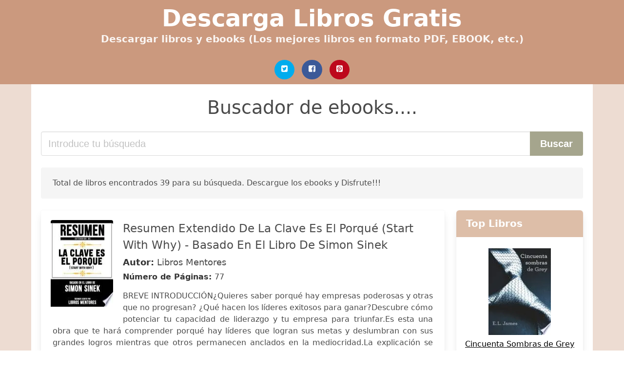

--- FILE ---
content_type: text/html; charset=UTF-8
request_url: https://descargalibros.org/la-clave-es-el-porque-simon-sinek.html
body_size: 26087
content:
<!doctype html>
<html lang="es">

<head>
    
            <meta http-equiv="Content-Type" content="text/html; charset=UTF-8" />

<title>Descargar ebook de La Clave Es El Porque Simon Sinek | Descarga Libros Gratis</title>

<meta http-equiv="X-UA-Compatible" content="IE=edge" />
<meta name="viewport" content="width=device-width,minimum-scale=1,initial-scale=1" />

    <meta name="robots" content="max-snippet:-1, max-image-preview:large, max-video-preview:-1" />

    <link rel="amphtml" href="https://descargalibros.org/amp/la-clave-es-el-porque-simon-sinek.html" />

<meta name="description" content="Descargar libro gratis de Resumen Extendido De La Clave Es El Porqué  Start With Why    Basado En El Libro De Simon Sinek. Libros Mentores. BREVE INTRODUCCIÓN¿Quieres saber porqué hay empresas poderosas y otras que no progresan? ¿Qué..." />
<meta name="keywords" content="la clave es el porque simon sinek, Libros Mentores, pdf, epub, libros, gratis,  novelas, libros completos, , books, ebooks, descargar" />
<link rel="canonical" href="https://descargalibros.org/la-clave-es-el-porque-simon-sinek.html" />
<link rel="shortcut icon" type="image/x-icon" href="[data-uri]"  />
<link rel="stylesheet" href="/css/my-1.css?v=59" type="text/css" media="all" />

<meta name="thumbnail" content="https://descargalibros.org/images/libro/resumen-extendido-de-la-clave-es-el-porque-start-with-why-basado-en-el-libro-de-simon-sinek-id-0eGVDwAAQBAJ.jpg" />
<meta property="og:url" content="https://descargalibros.org/la-clave-es-el-porque-simon-sinek.html" />
<meta property="og:site_name" content="Descarga Libros" />
<meta property="og:locale" content="es_ES" />
<meta property="og:type" content="article" />
<meta property="og:title" content="Descargar ebook de La Clave Es El Porque Simon Sinek | Descarga Libros Gratis" />
<meta property="og:description" content="Descargar libro gratis de Resumen Extendido De La Clave Es El Porqué  Start With Why    Basado En El Libro De Simon Sinek. Libros Mentores. BREVE INTRODUCCIÓN¿Quieres saber porqué hay empresas poderosas y otras que no progresan? ¿Qué..." />
<meta property="og:image" content="https://descargalibros.org/images/libro/resumen-extendido-de-la-clave-es-el-porque-start-with-why-basado-en-el-libro-de-simon-sinek-id-0eGVDwAAQBAJ.jpg" />
<meta property="og:image:secure_url" content="https://descargalibros.org/images/libro/resumen-extendido-de-la-clave-es-el-porque-start-with-why-basado-en-el-libro-de-simon-sinek-id-0eGVDwAAQBAJ.jpg" />


<!-- Global site tag (gtag.js) - Google Analytics -->
<script async src="https://www.googletagmanager.com/gtag/js?id=UA-109125301-1"></script>
<script>
    window.dataLayer = window.dataLayer || [];
    function gtag(){dataLayer.push(arguments);}
    gtag('js', new Date());

    gtag('config', 'UA-109125301-1');
</script>


    
   


    
</head>

<body>



    <header class="hero is-primary is-fullwidth" >
        <div class="hero-body" id="myheader-type1">
            <div class="is-mobile">
                <div class="container">

                    <h1 class="title is-1"><a title="Descarga Libros y Ebooks completamente gratis" href="/">Descarga Libros Gratis</a></h1>

                    <h2 class="subtitle">Descargar libros y ebooks (Los mejores libros en formato PDF, EBOOK, etc.)</h2>

                </div>

                <div class="container" id="mysocial">
                    <a rel="noopener noreferrer nofollow" aria-label="Twitter" target="_blank" href="https://twitter.com/home?status=Ebook+https%3A%2F%2Fdescargalibros.org%2Fla-clave-es-el-porque-simon-sinek.html+%23ebook" class="icon-button icono-twitter">
<svg class="icon icon-twitter-square"><use xlink:href="#icon-twitter-square"></use></svg>
</a>

<a rel="noopener noreferrer nofollow" aria-label="Facebook" target="_blank" href="https://www.facebook.com/sharer/sharer.php?u=https%3A%2F%2Fdescargalibros.org%2Fla-clave-es-el-porque-simon-sinek.html" class="icon-button icono-facebook">
<svg class="icon icon-facebook-square"><use xlink:href="#icon-facebook-square"></use></svg>
</a>

<a rel="noopener noreferrer nofollow" aria-label="Pinterest" target="_blank" href="http://pinterest.com/pin/create/button/?url=https%3A%2F%2Fdescargalibros.org%2Fla-clave-es-el-porque-simon-sinek.html" class="icon-button icono-pinterest">
<svg class="icon icon-pinterest-square"><use xlink:href="#icon-pinterest-square"></use></svg>
</a>
                </div>

            </div> <!-- columns-->
        </div><!-- hero-body -->
    </header>



    <div class="container is-fullwidth" id="mycontent">

            <h3 id="mysearch">
    Buscador de ebooks....</h3>

<div class="columns">

            <form action="/" method="POST" class="column is-12">

        <div class="field has-addons">

            <div class="control is-expanded">
                <input aria-label="Search" class="input is-medium" type="text" name="SEARCH" placeholder="Introduce tu búsqueda">
            </div>

            <div class="control">
                <input id="boton-buscar" class="button is-medium is-success" type="submit" value="Buscar" />
            </div>

        </div>

    </form>

</div>        
        
<div class="notification">

    Total de libros encontrados 39 para su búsqueda. Descargue los ebooks y Disfrute!!!</div>




<div class="columns">

<section id="mybooks" class="column is-9">

    
        
            <article class="card mybookcard">

                <div class="card-image">

                    <figure class="image">

                                                    <picture><source srcset="https://cdn1.descargalibros.org/images/libro/resumen-extendido-de-la-clave-es-el-porque-start-with-why-basado-en-el-libro-de-simon-sinek-id-0eGVDwAAQBAJ.webp" type="image/webp" /><img class="mycover" loading="lazy" height="178" width="128" src="https://cdn1.descargalibros.org/images/libro/resumen-extendido-de-la-clave-es-el-porque-start-with-why-basado-en-el-libro-de-simon-sinek-id-0eGVDwAAQBAJ.jpg" alt="Resumen Extendido De La Clave Es El Porqué (Start With Why) - Basado En El Libro De Simon Sinek"/></picture>                        
                    </figure>
                </div>

                <div class="card-content">

                    <header>

                        <h2>
                            Resumen Extendido De La Clave Es El Porqué (Start With Why) - Basado En El Libro De Simon Sinek                        </h2>

                                                    <h3><strong>Autor: </strong> Libros Mentores</h3>
                        


                        <strong>Número de Páginas: </strong>77

                    </header>


                    
                        <p>
                            BREVE INTRODUCCIÓN¿Quieres saber porqué hay empresas poderosas y otras que no progresan? ¿Qué hacen los líderes exitosos para ganar?Descubre cómo potenciar tu capacidad de liderazgo y tu empresa para triunfar.Es esta una obra que te hará comprender porqué hay líderes que logran sus metas y deslumbran con sus grandes logros mientras que otros permanecen anclados en la mediocridad.La explicación se sintetiza en el título de la obra La Clave Es El Porqué. No se trata de lo que haces sino porqué lo haces. He aquí la llave del éxito.¿QUÉ APRENDERÁS?Ideas útiles para todas las personas que quieran triunfar en cualquier actividad o empresa. Estrategias para cautivar a los demás, condición imprescindible para todo líder, vendedor, empresario.Desarrollarás tu propio Círculo de Oro, herramienta clave para motivar a las personas, para liderar a un equipo y para triunfar.BIOGRAFÍA DEL AUTOR ORIGINALSimon Sinek es un optimista. Él cree en un futuro brillante y nuestra capacidad de construirlo juntos.Descrito como "un pensador visionario con un raro intelecto", Sinek enseña a líderes y organizaciones cómo inspirar a las personas. Con un objetivo audaz de ayudar a...                        </p>

                    


                </div>

                <footer>

                    <div class="mybuttons">

                        

                            <a class="button is-medium is-success" title="Resumen Extendido De La Clave Es El Porqué  Start With Why    Basado En El Libro De Simon Sinek"  href="javascript:myopen('0eGVDwAAQBAJ',1,'Resumen+Extendido+De+La+Clave+Es+El+Porqu%C3%A9++Start+With+Why++++Basado+En+El+Libro+De+Simon+Sinek')" >
                               <svg class="icon icon-arrow-right"><use xlink:href="#icon-arrow-right"></use></svg>
                                <span>Ver más detalles</span>
                               <svg class="icon icon-arrow-left"><use xlink:href="#icon-arrow-left"></use></svg>
                            </a>


                        
                    </div>


                    <div class="card-footer">

                            <span class="card-footer-item">
                                    <a rel="noopener noreferrer nofollow" aria-label="Facebook" target="_blank" href="https://www.facebook.com/sharer/sharer.php?u=https://descargalibros.org/images/libro/resumen-extendido-de-la-clave-es-el-porque-start-with-why-basado-en-el-libro-de-simon-sinek-id-0eGVDwAAQBAJ.jpg" class="button icono-facebook" onclick="gtag('event', 'click facebook');" >
                                    <svg class="icon icon-facebook-square"><use xlink:href="#icon-facebook-square"></use></svg>
                                    </a>
                            </span>

                            <span class="card-footer-item">
                                    <a rel="noopener noreferrer nofollow" aria-label="Twitter" target="_blank" href="https://twitter.com/home?status=https%3A%2F%2Fdescargalibros.org%2Fimages%2Flibro%2Fresumen-extendido-de-la-clave-es-el-porque-start-with-why-basado-en-el-libro-de-simon-sinek-id-0eGVDwAAQBAJ.jpg" class="button icono-twitter" onclick="gtag('event', 'click twitter');"  >
                                    <svg class="icon icon-twitter-square"><use xlink:href="#icon-twitter-square"></use></svg>
                                    </a>
                            </span>

                            <span class="card-footer-item">
                                <a rel="noopener noreferrer nofollow" aria-label="Whatsapp" target="_blank" href="whatsapp://send?text=https://descargalibros.org/images/libro/resumen-extendido-de-la-clave-es-el-porque-start-with-why-basado-en-el-libro-de-simon-sinek-id-0eGVDwAAQBAJ.jpg" class="button icono-whastapp" data-action="share/whatsapp/share" onclick="gtag('event', 'click whatsapp');"  >
                                <svg class="icon icon-whatsapp"><use xlink:href="#icon-whatsapp"></use></svg>
                                </a>
                            </span>

                            <span class="card-footer-item">
                                <a rel="noopener noreferrer nofollow" aria-label="Pinterest" target="_blank" href="http://pinterest.com/pin/create/button/?url=https://descargalibros.org/images/libro/resumen-extendido-de-la-clave-es-el-porque-start-with-why-basado-en-el-libro-de-simon-sinek-id-0eGVDwAAQBAJ.jpg" class="button icono-pinterest" data-action="share/whatsapp/share" onclick="gtag('event', 'click whatsapp');"  >
                                <svg class="icon icon-pinterest-square"><use xlink:href="#icon-pinterest-square"></use></svg>
                                </a>
                            </span>

                    </div>



                </footer>




            </article>


    
        
            <article class="card mybookcard">

                <div class="card-image">

                    <figure class="image">

                                                    <picture><source srcset="https://cdn1.descargalibros.org/images/libro/la-clave-es-el-porque-como-los-grandes-lideres-inspiran-a-tomar-accion-start-with-why-resumen-del-libro-de-simon-sinek-id-Xc54DwAAQBAJ.webp" type="image/webp" /><img class="mycover" loading="lazy" height="178" width="128" src="https://cdn1.descargalibros.org/images/libro/la-clave-es-el-porque-como-los-grandes-lideres-inspiran-a-tomar-accion-start-with-why-resumen-del-libro-de-simon-sinek-id-Xc54DwAAQBAJ.jpg" alt="La Clave Es El Porque: Como Los Grandes Lideres Inspiran A Tomar Accion (Start With Why) - Resumen Del Libro De Simon Sinek"/></picture>                        
                    </figure>
                </div>

                <div class="card-content">

                    <header>

                        <h2>
                            La Clave Es El Porque: Como Los Grandes Lideres Inspiran A Tomar Accion (Start With Why) - Resumen Del Libro De Simon Sinek                        </h2>

                                                    <h3><strong>Autor: </strong> Sapiens Editorial</h3>
                        


                        <strong>Número de Páginas: </strong>51

                    </header>


                    
                        <p>
                            ¿Quieres saber por qué hay empresas poderosas y otras que no progresan? ¿Qué hacen los líderes exitosos para ganar? Descubre cómo potenciar tu capacidad de liderazgo y tu empresa para triunfar. Es esta una obra que te hará comprender por qué hay líderes que logran sus metas y deslumbran con sus grandes logros mientras que otros permanecen anclados en la mediocridad. La explicación se sintetiza en el título de la obra "La Clave Es Porqué". No se trata de "lo que haces" sino "por qué lo haces". He aquí la llave del éxito. ¿QUÉ APRENDERÁS? - Ideas útiles para todas las personas que quieran triunfar en cualquier actividad o empresa. - Estrategias para cautivar a los demás, condición imprescindible para todo líder, vendedor, empresario. - Desarrollarás tu propio "Círculo de Oro", herramienta clave para motivar a las personas, para liderar a un equipo y para triunfar. CONTENIDO: - Comienza Con El "Porqué" - Encontrar El "Porqué" Es Hallar La Felicidad En El Trabajo - El Inicio De Un Mundo Nuevo: Al Encuentro Del "Porqué" - El Círculo De Oro: Un Concepto Esencial - El Buen Líder Comunica De Adentro Hacia Afuera - Del "Porqué" Al Qué: Fundamentación...                        </p>

                    


                </div>

                <footer>

                    <div class="mybuttons">

                        

                            <a class="button is-medium is-success" title="La Clave Es El Porque: Como Los Grandes Lideres Inspiran A Tomar Accion  Start With Why    Resumen Del Libro De Simon Sinek"  href="javascript:myopen('Xc54DwAAQBAJ',1,'La+Clave+Es+El+Porque%3A+Como+Los+Grandes+Lideres+Inspiran+A+Tomar+Accion++Start+With+Why++++Resumen+Del+Libro+De+Simon+Sinek')" >
                               <svg class="icon icon-arrow-right"><use xlink:href="#icon-arrow-right"></use></svg>
                                <span>Ver más detalles</span>
                               <svg class="icon icon-arrow-left"><use xlink:href="#icon-arrow-left"></use></svg>
                            </a>


                        
                    </div>


                    <div class="card-footer">

                            <span class="card-footer-item">
                                    <a rel="noopener noreferrer nofollow" aria-label="Facebook" target="_blank" href="https://www.facebook.com/sharer/sharer.php?u=https://descargalibros.org/images/libro/la-clave-es-el-porque-como-los-grandes-lideres-inspiran-a-tomar-accion-start-with-why-resumen-del-libro-de-simon-sinek-id-Xc54DwAAQBAJ.jpg" class="button icono-facebook" onclick="gtag('event', 'click facebook');" >
                                    <svg class="icon icon-facebook-square"><use xlink:href="#icon-facebook-square"></use></svg>
                                    </a>
                            </span>

                            <span class="card-footer-item">
                                    <a rel="noopener noreferrer nofollow" aria-label="Twitter" target="_blank" href="https://twitter.com/home?status=https%3A%2F%2Fdescargalibros.org%2Fimages%2Flibro%2Fla-clave-es-el-porque-como-los-grandes-lideres-inspiran-a-tomar-accion-start-with-why-resumen-del-libro-de-simon-sinek-id-Xc54DwAAQBAJ.jpg" class="button icono-twitter" onclick="gtag('event', 'click twitter');"  >
                                    <svg class="icon icon-twitter-square"><use xlink:href="#icon-twitter-square"></use></svg>
                                    </a>
                            </span>

                            <span class="card-footer-item">
                                <a rel="noopener noreferrer nofollow" aria-label="Whatsapp" target="_blank" href="whatsapp://send?text=https://descargalibros.org/images/libro/la-clave-es-el-porque-como-los-grandes-lideres-inspiran-a-tomar-accion-start-with-why-resumen-del-libro-de-simon-sinek-id-Xc54DwAAQBAJ.jpg" class="button icono-whastapp" data-action="share/whatsapp/share" onclick="gtag('event', 'click whatsapp');"  >
                                <svg class="icon icon-whatsapp"><use xlink:href="#icon-whatsapp"></use></svg>
                                </a>
                            </span>

                            <span class="card-footer-item">
                                <a rel="noopener noreferrer nofollow" aria-label="Pinterest" target="_blank" href="http://pinterest.com/pin/create/button/?url=https://descargalibros.org/images/libro/la-clave-es-el-porque-como-los-grandes-lideres-inspiran-a-tomar-accion-start-with-why-resumen-del-libro-de-simon-sinek-id-Xc54DwAAQBAJ.jpg" class="button icono-pinterest" data-action="share/whatsapp/share" onclick="gtag('event', 'click whatsapp');"  >
                                <svg class="icon icon-pinterest-square"><use xlink:href="#icon-pinterest-square"></use></svg>
                                </a>
                            </span>

                    </div>



                </footer>




            </article>


    
        
            <article class="card mybookcard">

                <div class="card-image">

                    <figure class="image">

                                                    <img height="178" width="128" class="u-max-full-width" src="/img/noimage.jpg" alt="Sin imagen"/>                        
                    </figure>
                </div>

                <div class="card-content">

                    <header>

                        <h2>
                            Resumen de la Clave Es el Porque: Como Los Grandes líderes Nos Inspiran a Actuar - de Simon Sinek                        </h2>

                                                    <h3><strong>Autor: </strong> Sapiens Editorial</h3>
                        


                        <strong>Número de Páginas: </strong>32

                    </header>


                    
                        <p>
                            DESCRIPCION DEL LIBRO ORIGINAL:Esta obra expone detallada y claramente el por qué, la razón, por las que ciertas personas y empresas son mucho más exitosas, eficaces e innovadoras que otras, aún tratándose de compañías que tengan acceso a los mismos recursos, tecnología y personal.Muestra cómo manejar un negocio para que atraiga a los clientes y, a su vez, que mantenga satisfechos a los empleados.Encontrarás en el libro una forma de pensar, de actuar y de comunicar que hace que algunos líderes desarrollen la capacidad de involucrar e inspirar a los que les rodean. Los líderes naturales, los que verdaderamente lideran, son capaces de generar en las personas un sentimiento de pertenencia, a reconocer un propósito que va mucho más allá que los incentivos económicos, externos, que obtendrán. Los líderes no influencian, inspiran. A las personas que tienen una mente abierta a las nuevas ideas, que aspiran a obtener un éxito duradero y que creen que este éxito requiere del aporte de los demás, a ellas está dedicado este libro. A partir de ahora, comienzo con el "porqué".-SOBRE EL AUTOR DEL RESUMEN:Los libros son mentores. Pueden guiar lo que hacemos en nuestras...                        </p>

                    


                </div>

                <footer>

                    <div class="mybuttons">

                        

                            <a class="button is-medium is-success" title="Resumen de la Clave Es el Porque: Como Los Grandes líderes Nos Inspiran a Actuar   de Simon Sinek"  href="javascript:myopen('yeiTtgEACAAJ',0,'Resumen+de+la+Clave+Es+el+Porque%3A+Como+Los+Grandes+l%C3%ADderes+Nos+Inspiran+a+Actuar+++de+Simon+Sinek')" >
                               <svg class="icon icon-arrow-right"><use xlink:href="#icon-arrow-right"></use></svg>
                                <span>Ver más detalles</span>
                               <svg class="icon icon-arrow-left"><use xlink:href="#icon-arrow-left"></use></svg>
                            </a>


                        
                    </div>


                    <div class="card-footer">

                            <span class="card-footer-item">
                                    <a rel="noopener noreferrer nofollow" aria-label="Facebook" target="_blank" href="https://www.facebook.com/sharer/sharer.php?u=https://descargalibros.org/images/libro/resumen-de-la-clave-es-el-porque-como-los-grandes-lideres-nos-inspiran-a-actuar-de-simon-sinek-id-yeiTtgEACAAJ.jpg" class="button icono-facebook" onclick="gtag('event', 'click facebook');" >
                                    <svg class="icon icon-facebook-square"><use xlink:href="#icon-facebook-square"></use></svg>
                                    </a>
                            </span>

                            <span class="card-footer-item">
                                    <a rel="noopener noreferrer nofollow" aria-label="Twitter" target="_blank" href="https://twitter.com/home?status=https%3A%2F%2Fdescargalibros.org%2Fimages%2Flibro%2Fresumen-de-la-clave-es-el-porque-como-los-grandes-lideres-nos-inspiran-a-actuar-de-simon-sinek-id-yeiTtgEACAAJ.jpg" class="button icono-twitter" onclick="gtag('event', 'click twitter');"  >
                                    <svg class="icon icon-twitter-square"><use xlink:href="#icon-twitter-square"></use></svg>
                                    </a>
                            </span>

                            <span class="card-footer-item">
                                <a rel="noopener noreferrer nofollow" aria-label="Whatsapp" target="_blank" href="whatsapp://send?text=https://descargalibros.org/images/libro/resumen-de-la-clave-es-el-porque-como-los-grandes-lideres-nos-inspiran-a-actuar-de-simon-sinek-id-yeiTtgEACAAJ.jpg" class="button icono-whastapp" data-action="share/whatsapp/share" onclick="gtag('event', 'click whatsapp');"  >
                                <svg class="icon icon-whatsapp"><use xlink:href="#icon-whatsapp"></use></svg>
                                </a>
                            </span>

                            <span class="card-footer-item">
                                <a rel="noopener noreferrer nofollow" aria-label="Pinterest" target="_blank" href="http://pinterest.com/pin/create/button/?url=https://descargalibros.org/images/libro/resumen-de-la-clave-es-el-porque-como-los-grandes-lideres-nos-inspiran-a-actuar-de-simon-sinek-id-yeiTtgEACAAJ.jpg" class="button icono-pinterest" data-action="share/whatsapp/share" onclick="gtag('event', 'click whatsapp');"  >
                                <svg class="icon icon-pinterest-square"><use xlink:href="#icon-pinterest-square"></use></svg>
                                </a>
                            </span>

                    </div>



                </footer>




            </article>


    
        
            <article class="card mybookcard">

                <div class="card-image">

                    <figure class="image">

                                                    <img height="178" width="128" class="u-max-full-width" src="/img/noimage.jpg" alt="Sin imagen"/>                        
                    </figure>
                </div>

                <div class="card-content">

                    <header>

                        <h2>
                            La Clave Es El Porque (Start With Why)                        </h2>

                                                    <h3><strong>Autor: </strong> Sapiens Editorial</h3>
                        


                        

                    </header>


                    
                        <p>
                            Esta obra expone detallada y claramente el por qué, la razón, por las que ciertas personas y empresas son mucho más exitosas, eficaces e innovadoras que otras, aún tratándose de compañías que tengan acceso a los mismos recursos, tecnología y personal.Muestra cómo manejar un negocio para que atraiga a los clientes y, a su vez, que mantenga satisfechos a los empleados.Encontrarás en el libro una forma de pensar, de actuar y de comunicar que hace que algunos líderes desarrollen la capacidad de involucrar e inspirar a los que les rodean.Los líderes naturales, los que verdaderamente lideran, son capaces de generar en las personas un sentimiento de pertenencia, a reconocer un propósito que va mucho más allá que los incentivos económicos, externos, que obtendrán. Los líderes no influencian, inspiran.A las personas que tienen una mente abierta a las nuevas ideas, que aspiran a obtener un éxito duradero y que creen que este éxito requiere del aporte de los demás, a ellas está dedicado este libro.CONTENIDO:Comience con el "porqué"Encontrar el "porqué" es hallar la felicidad en el trabajoEl inicio de un mundo nuevo: al encuentro del "porqué"El círculo de oro: un...                        </p>

                    


                </div>

                <footer>

                    <div class="mybuttons">

                        

                            <a class="button is-medium is-success" title="La Clave Es El Porque  Start With Why"  href="javascript:myopen('iS1pAQAACAAJ',0,'La+Clave+Es+El+Porque++Start+With+Why')" >
                               <svg class="icon icon-arrow-right"><use xlink:href="#icon-arrow-right"></use></svg>
                                <span>Ver más detalles</span>
                               <svg class="icon icon-arrow-left"><use xlink:href="#icon-arrow-left"></use></svg>
                            </a>


                        
                    </div>


                    <div class="card-footer">

                            <span class="card-footer-item">
                                    <a rel="noopener noreferrer nofollow" aria-label="Facebook" target="_blank" href="https://www.facebook.com/sharer/sharer.php?u=https://descargalibros.org/images/libro/la-clave-es-el-porque-start-with-why-id-iS1pAQAACAAJ.jpg" class="button icono-facebook" onclick="gtag('event', 'click facebook');" >
                                    <svg class="icon icon-facebook-square"><use xlink:href="#icon-facebook-square"></use></svg>
                                    </a>
                            </span>

                            <span class="card-footer-item">
                                    <a rel="noopener noreferrer nofollow" aria-label="Twitter" target="_blank" href="https://twitter.com/home?status=https%3A%2F%2Fdescargalibros.org%2Fimages%2Flibro%2Fla-clave-es-el-porque-start-with-why-id-iS1pAQAACAAJ.jpg" class="button icono-twitter" onclick="gtag('event', 'click twitter');"  >
                                    <svg class="icon icon-twitter-square"><use xlink:href="#icon-twitter-square"></use></svg>
                                    </a>
                            </span>

                            <span class="card-footer-item">
                                <a rel="noopener noreferrer nofollow" aria-label="Whatsapp" target="_blank" href="whatsapp://send?text=https://descargalibros.org/images/libro/la-clave-es-el-porque-start-with-why-id-iS1pAQAACAAJ.jpg" class="button icono-whastapp" data-action="share/whatsapp/share" onclick="gtag('event', 'click whatsapp');"  >
                                <svg class="icon icon-whatsapp"><use xlink:href="#icon-whatsapp"></use></svg>
                                </a>
                            </span>

                            <span class="card-footer-item">
                                <a rel="noopener noreferrer nofollow" aria-label="Pinterest" target="_blank" href="http://pinterest.com/pin/create/button/?url=https://descargalibros.org/images/libro/la-clave-es-el-porque-start-with-why-id-iS1pAQAACAAJ.jpg" class="button icono-pinterest" data-action="share/whatsapp/share" onclick="gtag('event', 'click whatsapp');"  >
                                <svg class="icon icon-pinterest-square"><use xlink:href="#icon-pinterest-square"></use></svg>
                                </a>
                            </span>

                    </div>



                </footer>




            </article>


    
        
            <article class="card mybookcard">

                <div class="card-image">

                    <figure class="image">

                                                    <picture><source srcset="https://cdn1.descargalibros.org/images/libro/resumen-del-libro-empieza-con-el-porque-de-simon-sinek-id-VQdAEAAAQBAJ.webp" type="image/webp" /><img class="mycover" loading="lazy" height="178" width="128" src="https://cdn1.descargalibros.org/images/libro/resumen-del-libro-empieza-con-el-porque-de-simon-sinek-id-VQdAEAAAQBAJ.jpg" alt="Resumen del libro Empieza con el porqué de Simon Sinek"/></picture>                        
                    </figure>
                </div>

                <div class="card-content">

                    <header>

                        <h2>
                            Resumen del libro "Empieza con el porqué" de Simon Sinek                        </h2>

                                                    <h3><strong>Autor: </strong> Leader Summaries</h3>
                        


                        <strong>Número de Páginas: </strong>10

                    </header>


                    
                        <p>
                            Mark Rubin es un buen padre. Dedica mucho tiempo a estar con sus hijas, Lucy y Sophie. Un sábado por la tarde, su esposa, Claudine, llevó a Lucy a jugar a casa de una amiga, y Mark se quedó en casa para cuidar de Sophie, de cinco años. Como estaba un poco cansado, lo que en realidad le apetecía era disponer de un poco de tiempo para relajarse tirado en el sofá y no tener que volver a jugar en la casita del árbol por enésima vez ese día. Para mantener ocupada a Sophie, decidió utilizar el televisor de canguro. Mark tenía dos DVD recién comprados para escoger. No había visto ninguna de las dos películas y no tenía referencias sobre ellas ni por la prensa ni por ningún amigo con hijos pequeños. Tampoco le apetecía ver los dibujos animados; el plan era dejar que Sophie disfrutara de la película en una habitación mientras él veía otra cosa en otra parte. Uno de los DVD era de una productora de la que nunca había oído hablar, y el otro, de Disney. ¿Cuál pondría en el reproductor de DVD? ¿Cuál pondrías tú en el reproductor de DVD? Los dos DVD eran de dibujos animados, los dos eran adecuados para niños, las dos películas tenían un par de buenas críticas...                        </p>

                    


                </div>

                <footer>

                    <div class="mybuttons">

                        

                            <a class="button is-medium is-success" title="Resumen del libro  Empieza con el porqué  de Simon Sinek"  href="javascript:myopen('VQdAEAAAQBAJ',1,'Resumen+del+libro++Empieza+con+el+porqu%C3%A9++de+Simon+Sinek')" >
                               <svg class="icon icon-arrow-right"><use xlink:href="#icon-arrow-right"></use></svg>
                                <span>Ver más detalles</span>
                               <svg class="icon icon-arrow-left"><use xlink:href="#icon-arrow-left"></use></svg>
                            </a>


                        
                    </div>


                    <div class="card-footer">

                            <span class="card-footer-item">
                                    <a rel="noopener noreferrer nofollow" aria-label="Facebook" target="_blank" href="https://www.facebook.com/sharer/sharer.php?u=https://descargalibros.org/images/libro/resumen-del-libro-empieza-con-el-porque-de-simon-sinek-id-VQdAEAAAQBAJ.jpg" class="button icono-facebook" onclick="gtag('event', 'click facebook');" >
                                    <svg class="icon icon-facebook-square"><use xlink:href="#icon-facebook-square"></use></svg>
                                    </a>
                            </span>

                            <span class="card-footer-item">
                                    <a rel="noopener noreferrer nofollow" aria-label="Twitter" target="_blank" href="https://twitter.com/home?status=https%3A%2F%2Fdescargalibros.org%2Fimages%2Flibro%2Fresumen-del-libro-empieza-con-el-porque-de-simon-sinek-id-VQdAEAAAQBAJ.jpg" class="button icono-twitter" onclick="gtag('event', 'click twitter');"  >
                                    <svg class="icon icon-twitter-square"><use xlink:href="#icon-twitter-square"></use></svg>
                                    </a>
                            </span>

                            <span class="card-footer-item">
                                <a rel="noopener noreferrer nofollow" aria-label="Whatsapp" target="_blank" href="whatsapp://send?text=https://descargalibros.org/images/libro/resumen-del-libro-empieza-con-el-porque-de-simon-sinek-id-VQdAEAAAQBAJ.jpg" class="button icono-whastapp" data-action="share/whatsapp/share" onclick="gtag('event', 'click whatsapp');"  >
                                <svg class="icon icon-whatsapp"><use xlink:href="#icon-whatsapp"></use></svg>
                                </a>
                            </span>

                            <span class="card-footer-item">
                                <a rel="noopener noreferrer nofollow" aria-label="Pinterest" target="_blank" href="http://pinterest.com/pin/create/button/?url=https://descargalibros.org/images/libro/resumen-del-libro-empieza-con-el-porque-de-simon-sinek-id-VQdAEAAAQBAJ.jpg" class="button icono-pinterest" data-action="share/whatsapp/share" onclick="gtag('event', 'click whatsapp');"  >
                                <svg class="icon icon-pinterest-square"><use xlink:href="#icon-pinterest-square"></use></svg>
                                </a>
                            </span>

                    </div>



                </footer>




            </article>


    
        
            <article class="card mybookcard">

                <div class="card-image">

                    <figure class="image">

                                                    <picture><source srcset="https://cdn1.descargalibros.org/images/libro/organizaciones-agiles-id-1r_xDwAAQBAJ.webp" type="image/webp" /><img class="mycover" loading="lazy" height="178" width="128" src="https://cdn1.descargalibros.org/images/libro/organizaciones-agiles-id-1r_xDwAAQBAJ.jpg" alt="Organizaciones ágiles"/></picture>                        
                    </figure>
                </div>

                <div class="card-content">

                    <header>

                        <h2>
                            Organizaciones ágiles                        </h2>

                                                    <h3><strong>Autor: </strong> Sergi Mussons</h3>
                        


                        <strong>Número de Páginas: </strong>244

                    </header>


                    
                        <p>
                            El sueño de muchos empresarios y directivos es ser ágiles y resolutivos en un mundo competitivo. El sueño de muchos trabajadores es desarrollar sus tareas con satisfacción y buen ambiente. ¿Son anhelos utópicos? Organizaciones ágiles demuestra que una empresa puede enfocarse estructuralmente para cuidar a sus clientes, crear suficiente liderazgo y organizarse para ejecutar procesos y proyectos en tiempos récord. En este libro Sergi Mussons, ingeniero especialista en desarrollo de equipos de alta implicación, comparte su fórmula de éxito, que consiste en combinar de forma inteligente las nuevas estructuras organizativas, el liderazgo de soporte, las técnicas de QRM y Agile para conseguir rapidez y calidad en la producción, y el respeto a las personas. El resultado son equipos contentos, que rinden más, y empresas de éxito. ¿Te ves en una empresa ágil? Muchos lo han conseguido, y cada día más.                        </p>

                    


                </div>

                <footer>

                    <div class="mybuttons">

                        

                            <a class="button is-medium is-success" title="Organizaciones ágiles"  href="javascript:myopen('1r_xDwAAQBAJ',1,'Organizaciones+%C3%A1giles')" >
                               <svg class="icon icon-arrow-right"><use xlink:href="#icon-arrow-right"></use></svg>
                                <span>Ver más detalles</span>
                               <svg class="icon icon-arrow-left"><use xlink:href="#icon-arrow-left"></use></svg>
                            </a>


                        
                    </div>


                    <div class="card-footer">

                            <span class="card-footer-item">
                                    <a rel="noopener noreferrer nofollow" aria-label="Facebook" target="_blank" href="https://www.facebook.com/sharer/sharer.php?u=https://descargalibros.org/images/libro/organizaciones-agiles-id-1r_xDwAAQBAJ.jpg" class="button icono-facebook" onclick="gtag('event', 'click facebook');" >
                                    <svg class="icon icon-facebook-square"><use xlink:href="#icon-facebook-square"></use></svg>
                                    </a>
                            </span>

                            <span class="card-footer-item">
                                    <a rel="noopener noreferrer nofollow" aria-label="Twitter" target="_blank" href="https://twitter.com/home?status=https%3A%2F%2Fdescargalibros.org%2Fimages%2Flibro%2Forganizaciones-agiles-id-1r_xDwAAQBAJ.jpg" class="button icono-twitter" onclick="gtag('event', 'click twitter');"  >
                                    <svg class="icon icon-twitter-square"><use xlink:href="#icon-twitter-square"></use></svg>
                                    </a>
                            </span>

                            <span class="card-footer-item">
                                <a rel="noopener noreferrer nofollow" aria-label="Whatsapp" target="_blank" href="whatsapp://send?text=https://descargalibros.org/images/libro/organizaciones-agiles-id-1r_xDwAAQBAJ.jpg" class="button icono-whastapp" data-action="share/whatsapp/share" onclick="gtag('event', 'click whatsapp');"  >
                                <svg class="icon icon-whatsapp"><use xlink:href="#icon-whatsapp"></use></svg>
                                </a>
                            </span>

                            <span class="card-footer-item">
                                <a rel="noopener noreferrer nofollow" aria-label="Pinterest" target="_blank" href="http://pinterest.com/pin/create/button/?url=https://descargalibros.org/images/libro/organizaciones-agiles-id-1r_xDwAAQBAJ.jpg" class="button icono-pinterest" data-action="share/whatsapp/share" onclick="gtag('event', 'click whatsapp');"  >
                                <svg class="icon icon-pinterest-square"><use xlink:href="#icon-pinterest-square"></use></svg>
                                </a>
                            </span>

                    </div>



                </footer>




            </article>


    
        
            <article class="card mybookcard">

                <div class="card-image">

                    <figure class="image">

                                                    <picture><source srcset="https://cdn1.descargalibros.org/images/libro/legacy-id--BMkDwAAQBAJ.webp" type="image/webp" /><img class="mycover" loading="lazy" height="178" width="128" src="https://cdn1.descargalibros.org/images/libro/legacy-id--BMkDwAAQBAJ.jpg" alt="Legacy"/></picture>                        
                    </figure>
                </div>

                <div class="card-content">

                    <header>

                        <h2>
                            Legacy                        </h2>

                                                    <h3><strong>Autor: </strong> James Kerr</h3>
                        


                        

                    </header>


                    
                        <p>
                            En Legacy, James Kerr profundiza en el corazón del equipo más exitoso de la historia de cualquier deporte, los legendarios All Blacks de Nueva Zelanda, para revelarnos las 15 prácticas y poderosas lecciones de liderazgo para la vida y la empresa.                        </p>

                    


                </div>

                <footer>

                    <div class="mybuttons">

                        

                            <a class="button is-medium is-success" title="Legacy"  href="javascript:myopen('-BMkDwAAQBAJ',1,'Legacy')" >
                               <svg class="icon icon-arrow-right"><use xlink:href="#icon-arrow-right"></use></svg>
                                <span>Ver más detalles</span>
                               <svg class="icon icon-arrow-left"><use xlink:href="#icon-arrow-left"></use></svg>
                            </a>


                        
                    </div>


                    <div class="card-footer">

                            <span class="card-footer-item">
                                    <a rel="noopener noreferrer nofollow" aria-label="Facebook" target="_blank" href="https://www.facebook.com/sharer/sharer.php?u=https://descargalibros.org/images/libro/legacy-id--BMkDwAAQBAJ.jpg" class="button icono-facebook" onclick="gtag('event', 'click facebook');" >
                                    <svg class="icon icon-facebook-square"><use xlink:href="#icon-facebook-square"></use></svg>
                                    </a>
                            </span>

                            <span class="card-footer-item">
                                    <a rel="noopener noreferrer nofollow" aria-label="Twitter" target="_blank" href="https://twitter.com/home?status=https%3A%2F%2Fdescargalibros.org%2Fimages%2Flibro%2Flegacy-id--BMkDwAAQBAJ.jpg" class="button icono-twitter" onclick="gtag('event', 'click twitter');"  >
                                    <svg class="icon icon-twitter-square"><use xlink:href="#icon-twitter-square"></use></svg>
                                    </a>
                            </span>

                            <span class="card-footer-item">
                                <a rel="noopener noreferrer nofollow" aria-label="Whatsapp" target="_blank" href="whatsapp://send?text=https://descargalibros.org/images/libro/legacy-id--BMkDwAAQBAJ.jpg" class="button icono-whastapp" data-action="share/whatsapp/share" onclick="gtag('event', 'click whatsapp');"  >
                                <svg class="icon icon-whatsapp"><use xlink:href="#icon-whatsapp"></use></svg>
                                </a>
                            </span>

                            <span class="card-footer-item">
                                <a rel="noopener noreferrer nofollow" aria-label="Pinterest" target="_blank" href="http://pinterest.com/pin/create/button/?url=https://descargalibros.org/images/libro/legacy-id--BMkDwAAQBAJ.jpg" class="button icono-pinterest" data-action="share/whatsapp/share" onclick="gtag('event', 'click whatsapp');"  >
                                <svg class="icon icon-pinterest-square"><use xlink:href="#icon-pinterest-square"></use></svg>
                                </a>
                            </span>

                    </div>



                </footer>




            </article>


    
        
            <article class="card mybookcard">

                <div class="card-image">

                    <figure class="image">

                                                    <picture><source srcset="https://cdn1.descargalibros.org/images/libro/the-coaching-habit-id-1KuwDwAAQBAJ.webp" type="image/webp" /><img class="mycover" loading="lazy" height="178" width="128" src="https://cdn1.descargalibros.org/images/libro/the-coaching-habit-id-1KuwDwAAQBAJ.jpg" alt="The Coaching Habit"/></picture>                        
                    </figure>
                </div>

                <div class="card-content">

                    <header>

                        <h2>
                            The Coaching Habit                        </h2>

                                                    <h3><strong>Autor: </strong> Michael Bungay Stanier</h3>
                        


                        <strong>Número de Páginas: </strong>218

                    </header>


                    
                        <p>
                            El libro sobre coaching más vendido de la historia en Estados Unidos, escrito por «el pensador más influyente del mundo» en este ámbito según la prestigiosa institución Thinkers50 El liderazgo de equipos y organizaciones está en plena transformación. Muchos de nosotros no queremos ni mandar ni que nos manden. Preferimos trabajar en equipo, empatizar con los demás, enseñarles lo que sabemos hacer bien y ayudarles a crecer, y esperamos que ellos hagan algo parecido con nosotros. El coaching es la piedra de toque de esta transformación. The Coaching Habit es el libro de coaching más vendido de la historia y Bungay Stanier uno de los coaches empresariales más reconocidos de todo el mundo. El enorme éxito de este libro radica en condensar la práctica del coaching en diez minutos diarios y siete preguntas esenciales que ayudarán a todo tipo de líder a forjar equipos más sólidos y obtener mejores resultados.                        </p>

                    


                </div>

                <footer>

                    <div class="mybuttons">

                        

                            <a class="button is-medium is-success" title="The Coaching Habit"  href="javascript:myopen('1KuwDwAAQBAJ',1,'The+Coaching+Habit')" >
                               <svg class="icon icon-arrow-right"><use xlink:href="#icon-arrow-right"></use></svg>
                                <span>Ver más detalles</span>
                               <svg class="icon icon-arrow-left"><use xlink:href="#icon-arrow-left"></use></svg>
                            </a>


                        
                    </div>


                    <div class="card-footer">

                            <span class="card-footer-item">
                                    <a rel="noopener noreferrer nofollow" aria-label="Facebook" target="_blank" href="https://www.facebook.com/sharer/sharer.php?u=https://descargalibros.org/images/libro/the-coaching-habit-id-1KuwDwAAQBAJ.jpg" class="button icono-facebook" onclick="gtag('event', 'click facebook');" >
                                    <svg class="icon icon-facebook-square"><use xlink:href="#icon-facebook-square"></use></svg>
                                    </a>
                            </span>

                            <span class="card-footer-item">
                                    <a rel="noopener noreferrer nofollow" aria-label="Twitter" target="_blank" href="https://twitter.com/home?status=https%3A%2F%2Fdescargalibros.org%2Fimages%2Flibro%2Fthe-coaching-habit-id-1KuwDwAAQBAJ.jpg" class="button icono-twitter" onclick="gtag('event', 'click twitter');"  >
                                    <svg class="icon icon-twitter-square"><use xlink:href="#icon-twitter-square"></use></svg>
                                    </a>
                            </span>

                            <span class="card-footer-item">
                                <a rel="noopener noreferrer nofollow" aria-label="Whatsapp" target="_blank" href="whatsapp://send?text=https://descargalibros.org/images/libro/the-coaching-habit-id-1KuwDwAAQBAJ.jpg" class="button icono-whastapp" data-action="share/whatsapp/share" onclick="gtag('event', 'click whatsapp');"  >
                                <svg class="icon icon-whatsapp"><use xlink:href="#icon-whatsapp"></use></svg>
                                </a>
                            </span>

                            <span class="card-footer-item">
                                <a rel="noopener noreferrer nofollow" aria-label="Pinterest" target="_blank" href="http://pinterest.com/pin/create/button/?url=https://descargalibros.org/images/libro/the-coaching-habit-id-1KuwDwAAQBAJ.jpg" class="button icono-pinterest" data-action="share/whatsapp/share" onclick="gtag('event', 'click whatsapp');"  >
                                <svg class="icon icon-pinterest-square"><use xlink:href="#icon-pinterest-square"></use></svg>
                                </a>
                            </span>

                    </div>



                </footer>




            </article>


    
        
            <article class="card mybookcard">

                <div class="card-image">

                    <figure class="image">

                                                    <picture><source srcset="https://cdn1.descargalibros.org/images/libro/el-libro-del-xito-id-HFP9DwAAQBAJ.webp" type="image/webp" /><img class="mycover" loading="lazy" height="178" width="128" src="https://cdn1.descargalibros.org/images/libro/el-libro-del-xito-id-HFP9DwAAQBAJ.jpg" alt="El libro del xito"/></picture>                        
                    </figure>
                </div>

                <div class="card-content">

                    <header>

                        <h2>
                            El libro del xito                        </h2>

                                                    <h3><strong>Autor: </strong> Tim Johnson</h3>
                        


                        <strong>Número de Páginas: </strong>114

                    </header>


                    
                        <p>
                            Quien crea que la palabra éxito es sinónimo de estatus y de riqueza se equivoca. El éxito implica mucho más que todo eso y puede estar al alcance de todos. Sólo hay que recorrer un camino que te permita descubrir quién eres en realidad y vivir en todos los ámbitos (personal y profesional) de la manera más equilibrada.                        </p>

                    


                </div>

                <footer>

                    <div class="mybuttons">

                        

                            <a class="button is-medium is-success" title="El libro del xito"  href="javascript:myopen('HFP9DwAAQBAJ',1,'El+libro+del+xito')" >
                               <svg class="icon icon-arrow-right"><use xlink:href="#icon-arrow-right"></use></svg>
                                <span>Ver más detalles</span>
                               <svg class="icon icon-arrow-left"><use xlink:href="#icon-arrow-left"></use></svg>
                            </a>


                        
                    </div>


                    <div class="card-footer">

                            <span class="card-footer-item">
                                    <a rel="noopener noreferrer nofollow" aria-label="Facebook" target="_blank" href="https://www.facebook.com/sharer/sharer.php?u=https://descargalibros.org/images/libro/el-libro-del-xito-id-HFP9DwAAQBAJ.jpg" class="button icono-facebook" onclick="gtag('event', 'click facebook');" >
                                    <svg class="icon icon-facebook-square"><use xlink:href="#icon-facebook-square"></use></svg>
                                    </a>
                            </span>

                            <span class="card-footer-item">
                                    <a rel="noopener noreferrer nofollow" aria-label="Twitter" target="_blank" href="https://twitter.com/home?status=https%3A%2F%2Fdescargalibros.org%2Fimages%2Flibro%2Fel-libro-del-xito-id-HFP9DwAAQBAJ.jpg" class="button icono-twitter" onclick="gtag('event', 'click twitter');"  >
                                    <svg class="icon icon-twitter-square"><use xlink:href="#icon-twitter-square"></use></svg>
                                    </a>
                            </span>

                            <span class="card-footer-item">
                                <a rel="noopener noreferrer nofollow" aria-label="Whatsapp" target="_blank" href="whatsapp://send?text=https://descargalibros.org/images/libro/el-libro-del-xito-id-HFP9DwAAQBAJ.jpg" class="button icono-whastapp" data-action="share/whatsapp/share" onclick="gtag('event', 'click whatsapp');"  >
                                <svg class="icon icon-whatsapp"><use xlink:href="#icon-whatsapp"></use></svg>
                                </a>
                            </span>

                            <span class="card-footer-item">
                                <a rel="noopener noreferrer nofollow" aria-label="Pinterest" target="_blank" href="http://pinterest.com/pin/create/button/?url=https://descargalibros.org/images/libro/el-libro-del-xito-id-HFP9DwAAQBAJ.jpg" class="button icono-pinterest" data-action="share/whatsapp/share" onclick="gtag('event', 'click whatsapp');"  >
                                <svg class="icon icon-pinterest-square"><use xlink:href="#icon-pinterest-square"></use></svg>
                                </a>
                            </span>

                    </div>



                </footer>




            </article>


    
        
            <article class="card mybookcard">

                <div class="card-image">

                    <figure class="image">

                                                    <picture><source srcset="https://cdn1.descargalibros.org/images/libro/ttransformacion-digital-id-ye6zEAAAQBAJ.webp" type="image/webp" /><img class="mycover" loading="lazy" height="178" width="128" src="https://cdn1.descargalibros.org/images/libro/ttransformacion-digital-id-ye6zEAAAQBAJ.jpg" alt="TTransformación Digital"/></picture>                        
                    </figure>
                </div>

                <div class="card-content">

                    <header>

                        <h2>
                            TTransformación Digital                        </h2>

                                                    <h3><strong>Autor: </strong> Jesús A. Lacoste</h3>
                        


                        <strong>Número de Páginas: </strong>226

                    </header>


                    
                        <p>
                            Este libro trata diversos aspectos clave a tener en cuenta para que las empresas gestionen adecuadamente su transformación digital. Aporta conocimiento para tomar decisiones y afrontar con éxito la transformación digital. No es un libro para tecnólogos; está escrito para ser leído por directivos/as, líderes y gerentes de empresa. Aporta una visión clara y estructurada para que las personas que deben tomar las decisiones de incorporar cambios en su empresa puedan hacerlo de forma certera, comprendiendo los factores clave que definen la transformación digital.                        </p>

                    


                </div>

                <footer>

                    <div class="mybuttons">

                        

                            <a class="button is-medium is-success" title="TTransformación Digital"  href="javascript:myopen('ye6zEAAAQBAJ',1,'TTransformaci%C3%B3n+Digital')" >
                               <svg class="icon icon-arrow-right"><use xlink:href="#icon-arrow-right"></use></svg>
                                <span>Ver más detalles</span>
                               <svg class="icon icon-arrow-left"><use xlink:href="#icon-arrow-left"></use></svg>
                            </a>


                        
                    </div>


                    <div class="card-footer">

                            <span class="card-footer-item">
                                    <a rel="noopener noreferrer nofollow" aria-label="Facebook" target="_blank" href="https://www.facebook.com/sharer/sharer.php?u=https://descargalibros.org/images/libro/ttransformacion-digital-id-ye6zEAAAQBAJ.jpg" class="button icono-facebook" onclick="gtag('event', 'click facebook');" >
                                    <svg class="icon icon-facebook-square"><use xlink:href="#icon-facebook-square"></use></svg>
                                    </a>
                            </span>

                            <span class="card-footer-item">
                                    <a rel="noopener noreferrer nofollow" aria-label="Twitter" target="_blank" href="https://twitter.com/home?status=https%3A%2F%2Fdescargalibros.org%2Fimages%2Flibro%2Fttransformacion-digital-id-ye6zEAAAQBAJ.jpg" class="button icono-twitter" onclick="gtag('event', 'click twitter');"  >
                                    <svg class="icon icon-twitter-square"><use xlink:href="#icon-twitter-square"></use></svg>
                                    </a>
                            </span>

                            <span class="card-footer-item">
                                <a rel="noopener noreferrer nofollow" aria-label="Whatsapp" target="_blank" href="whatsapp://send?text=https://descargalibros.org/images/libro/ttransformacion-digital-id-ye6zEAAAQBAJ.jpg" class="button icono-whastapp" data-action="share/whatsapp/share" onclick="gtag('event', 'click whatsapp');"  >
                                <svg class="icon icon-whatsapp"><use xlink:href="#icon-whatsapp"></use></svg>
                                </a>
                            </span>

                            <span class="card-footer-item">
                                <a rel="noopener noreferrer nofollow" aria-label="Pinterest" target="_blank" href="http://pinterest.com/pin/create/button/?url=https://descargalibros.org/images/libro/ttransformacion-digital-id-ye6zEAAAQBAJ.jpg" class="button icono-pinterest" data-action="share/whatsapp/share" onclick="gtag('event', 'click whatsapp');"  >
                                <svg class="icon icon-pinterest-square"><use xlink:href="#icon-pinterest-square"></use></svg>
                                </a>
                            </span>

                    </div>



                </footer>




            </article>


    
        
            <article class="card mybookcard">

                <div class="card-image">

                    <figure class="image">

                                                    <picture><source srcset="https://cdn1.descargalibros.org/images/libro/reinvender-id-PlI8DwAAQBAJ.webp" type="image/webp" /><img class="mycover" loading="lazy" height="178" width="128" src="https://cdn1.descargalibros.org/images/libro/reinvender-id-PlI8DwAAQBAJ.jpg" alt="Reinvender"/></picture>                        
                    </figure>
                </div>

                <div class="card-content">

                    <header>

                        <h2>
                            Reinvender                        </h2>

                                                    <h3><strong>Autor: </strong> Marcos Álvarez Orozco</h3>
                        


                        <strong>Número de Páginas: </strong>240

                    </header>


                    
                        <p>
                            Para que las tiendas se reinventen deben ofrecer algo más que productos y servicios, y aprovechar su fortaleza para entregar experiencias. Deben dejar de acumular stock para pasar a contar historias. Más allá del B2B (Business to Business) o del B2C (Business to Consumer), el nuevo retail será un modelo H2H (Human to Human).                        </p>

                    


                </div>

                <footer>

                    <div class="mybuttons">

                        

                            <a class="button is-medium is-success" title="Reinvender"  href="javascript:myopen('PlI8DwAAQBAJ',1,'Reinvender')" >
                               <svg class="icon icon-arrow-right"><use xlink:href="#icon-arrow-right"></use></svg>
                                <span>Ver más detalles</span>
                               <svg class="icon icon-arrow-left"><use xlink:href="#icon-arrow-left"></use></svg>
                            </a>


                        
                    </div>


                    <div class="card-footer">

                            <span class="card-footer-item">
                                    <a rel="noopener noreferrer nofollow" aria-label="Facebook" target="_blank" href="https://www.facebook.com/sharer/sharer.php?u=https://descargalibros.org/images/libro/reinvender-id-PlI8DwAAQBAJ.jpg" class="button icono-facebook" onclick="gtag('event', 'click facebook');" >
                                    <svg class="icon icon-facebook-square"><use xlink:href="#icon-facebook-square"></use></svg>
                                    </a>
                            </span>

                            <span class="card-footer-item">
                                    <a rel="noopener noreferrer nofollow" aria-label="Twitter" target="_blank" href="https://twitter.com/home?status=https%3A%2F%2Fdescargalibros.org%2Fimages%2Flibro%2Freinvender-id-PlI8DwAAQBAJ.jpg" class="button icono-twitter" onclick="gtag('event', 'click twitter');"  >
                                    <svg class="icon icon-twitter-square"><use xlink:href="#icon-twitter-square"></use></svg>
                                    </a>
                            </span>

                            <span class="card-footer-item">
                                <a rel="noopener noreferrer nofollow" aria-label="Whatsapp" target="_blank" href="whatsapp://send?text=https://descargalibros.org/images/libro/reinvender-id-PlI8DwAAQBAJ.jpg" class="button icono-whastapp" data-action="share/whatsapp/share" onclick="gtag('event', 'click whatsapp');"  >
                                <svg class="icon icon-whatsapp"><use xlink:href="#icon-whatsapp"></use></svg>
                                </a>
                            </span>

                            <span class="card-footer-item">
                                <a rel="noopener noreferrer nofollow" aria-label="Pinterest" target="_blank" href="http://pinterest.com/pin/create/button/?url=https://descargalibros.org/images/libro/reinvender-id-PlI8DwAAQBAJ.jpg" class="button icono-pinterest" data-action="share/whatsapp/share" onclick="gtag('event', 'click whatsapp');"  >
                                <svg class="icon icon-pinterest-square"><use xlink:href="#icon-pinterest-square"></use></svg>
                                </a>
                            </span>

                    </div>



                </footer>




            </article>


    
        
            <article class="card mybookcard">

                <div class="card-image">

                    <figure class="image">

                                                    <picture><source srcset="https://cdn1.descargalibros.org/images/libro/el-dilema-de-la-pareja-edicion-espanola-id-g2bMDwAAQBAJ.webp" type="image/webp" /><img class="mycover" loading="lazy" height="178" width="128" src="https://cdn1.descargalibros.org/images/libro/el-dilema-de-la-pareja-edicion-espanola-id-g2bMDwAAQBAJ.jpg" alt="El dilema de la pareja (Edición española)"/></picture>                        
                    </figure>
                </div>

                <div class="card-content">

                    <header>

                        <h2>
                            El dilema de la pareja (Edición española)                        </h2>

                                                    <h3><strong>Autor: </strong> Esther Perel</h3>
                        


                        <strong>Número de Páginas: </strong>342

                    </header>


                    
                        <p>
                            ¿Un affaire es siempre egoísta y débil, o puede ser comprensible, aceptable e, incluso, un acto de audacia y coraje? ¿Cómo negociamos con el difícil equilibrio entre nuestras necesidades emocionales y nuestros deseos eróticos? ¿La pasión tiene fecha de caducidad? ¿Podemos amar a más de una persona a la vez? Perel plantea en este libro una nueva y revolucionaria visión de las relaciones a través del prisma de la infidelidad, contemplada esta no solo como el mayor agente destructor de una pareja, sino también como un rasgo inherente a nuestra condición humana e incluso como una puerta para construir una nueva relación... con la misma persona.                        </p>

                    


                </div>

                <footer>

                    <div class="mybuttons">

                        

                            <a class="button is-medium is-success" title="El dilema de la pareja  Edición española"  href="javascript:myopen('g2bMDwAAQBAJ',1,'El+dilema+de+la+pareja++Edici%C3%B3n+espa%C3%B1ola')" >
                               <svg class="icon icon-arrow-right"><use xlink:href="#icon-arrow-right"></use></svg>
                                <span>Ver más detalles</span>
                               <svg class="icon icon-arrow-left"><use xlink:href="#icon-arrow-left"></use></svg>
                            </a>


                        
                    </div>


                    <div class="card-footer">

                            <span class="card-footer-item">
                                    <a rel="noopener noreferrer nofollow" aria-label="Facebook" target="_blank" href="https://www.facebook.com/sharer/sharer.php?u=https://descargalibros.org/images/libro/el-dilema-de-la-pareja-edicion-espanola-id-g2bMDwAAQBAJ.jpg" class="button icono-facebook" onclick="gtag('event', 'click facebook');" >
                                    <svg class="icon icon-facebook-square"><use xlink:href="#icon-facebook-square"></use></svg>
                                    </a>
                            </span>

                            <span class="card-footer-item">
                                    <a rel="noopener noreferrer nofollow" aria-label="Twitter" target="_blank" href="https://twitter.com/home?status=https%3A%2F%2Fdescargalibros.org%2Fimages%2Flibro%2Fel-dilema-de-la-pareja-edicion-espanola-id-g2bMDwAAQBAJ.jpg" class="button icono-twitter" onclick="gtag('event', 'click twitter');"  >
                                    <svg class="icon icon-twitter-square"><use xlink:href="#icon-twitter-square"></use></svg>
                                    </a>
                            </span>

                            <span class="card-footer-item">
                                <a rel="noopener noreferrer nofollow" aria-label="Whatsapp" target="_blank" href="whatsapp://send?text=https://descargalibros.org/images/libro/el-dilema-de-la-pareja-edicion-espanola-id-g2bMDwAAQBAJ.jpg" class="button icono-whastapp" data-action="share/whatsapp/share" onclick="gtag('event', 'click whatsapp');"  >
                                <svg class="icon icon-whatsapp"><use xlink:href="#icon-whatsapp"></use></svg>
                                </a>
                            </span>

                            <span class="card-footer-item">
                                <a rel="noopener noreferrer nofollow" aria-label="Pinterest" target="_blank" href="http://pinterest.com/pin/create/button/?url=https://descargalibros.org/images/libro/el-dilema-de-la-pareja-edicion-espanola-id-g2bMDwAAQBAJ.jpg" class="button icono-pinterest" data-action="share/whatsapp/share" onclick="gtag('event', 'click whatsapp');"  >
                                <svg class="icon icon-pinterest-square"><use xlink:href="#icon-pinterest-square"></use></svg>
                                </a>
                            </span>

                    </div>



                </footer>




            </article>


    
        
            <article class="card mybookcard">

                <div class="card-image">

                    <figure class="image">

                                                    <picture><source srcset="https://cdn1.descargalibros.org/images/libro/resumen-empieza-con-el-porque-como-los-grande-como-los-grandes-lideres-motivan-a-actuar-por-simon-sinek-id-mriiEAAAQBAJ.webp" type="image/webp" /><img class="mycover" loading="lazy" height="178" width="128" src="https://cdn1.descargalibros.org/images/libro/resumen-empieza-con-el-porque-como-los-grande-como-los-grandes-lideres-motivan-a-actuar-por-simon-sinek-id-mriiEAAAQBAJ.jpg" alt="RESUMEN - Empieza Con El Porqué Cómo Los Grande: Cómo Los Grandes Líderes Motivan A Actuar por Simon Sinek"/></picture>                        
                    </figure>
                </div>

                <div class="card-content">

                    <header>

                        <h2>
                            RESUMEN - Empieza Con El Porqué Cómo Los Grande: Cómo Los Grandes Líderes Motivan A Actuar por Simon Sinek                        </h2>

                                                    <h3><strong>Autor: </strong> Shortcut Edition</h3>
                        


                        <strong>Número de Páginas: </strong>12

                    </header>


                    
                        <p>
                            Al leer este resumen, aprenderá a convertirse en un líder productivo que puede inspirar a otros a actuar. También descubrirá que : Para inspirar a los demás, primero debes descubrir tu propia motivación; Un buen séquito está formado por personas que tienen las mismas aspiraciones que tú; La fidelidad de los clientes y la sostenibilidad del negocio se consiguen manteniendo el rumbo; La inspiración y la comunicación son las claves del liderazgo. ¿Qué relación puedes encontrar entre Walt Disney, Steve Jobs y Martin Luther King? La respuesta puede resumirse en estas palabras: inspiran. Son más que líderes, son verdaderos líderes, que motivan a los demás a actuar, no para servir a su causa, sino porque todos se sienten inspirados y quieren involucrarse en un gran proyecto que les convenga. Esta capacidad de motivar a los demás puede aprenderse y comienza con una simple pregunta: ¿por qué?                        </p>

                    


                </div>

                <footer>

                    <div class="mybuttons">

                        

                            <a class="button is-medium is-success" title="RESUMEN   Empieza Con El Porqué Cómo Los Grande: Cómo Los Grandes Líderes Motivan A Actuar por Simon Sinek"  href="javascript:myopen('mriiEAAAQBAJ',1,'RESUMEN+++Empieza+Con+El+Porqu%C3%A9+C%C3%B3mo+Los+Grande%3A+C%C3%B3mo+Los+Grandes+L%C3%ADderes+Motivan+A+Actuar+por+Simon+Sinek')" >
                               <svg class="icon icon-arrow-right"><use xlink:href="#icon-arrow-right"></use></svg>
                                <span>Ver más detalles</span>
                               <svg class="icon icon-arrow-left"><use xlink:href="#icon-arrow-left"></use></svg>
                            </a>


                        
                    </div>


                    <div class="card-footer">

                            <span class="card-footer-item">
                                    <a rel="noopener noreferrer nofollow" aria-label="Facebook" target="_blank" href="https://www.facebook.com/sharer/sharer.php?u=https://descargalibros.org/images/libro/resumen-empieza-con-el-porque-como-los-grande-como-los-grandes-lideres-motivan-a-actuar-por-simon-sinek-id-mriiEAAAQBAJ.jpg" class="button icono-facebook" onclick="gtag('event', 'click facebook');" >
                                    <svg class="icon icon-facebook-square"><use xlink:href="#icon-facebook-square"></use></svg>
                                    </a>
                            </span>

                            <span class="card-footer-item">
                                    <a rel="noopener noreferrer nofollow" aria-label="Twitter" target="_blank" href="https://twitter.com/home?status=https%3A%2F%2Fdescargalibros.org%2Fimages%2Flibro%2Fresumen-empieza-con-el-porque-como-los-grande-como-los-grandes-lideres-motivan-a-actuar-por-simon-sinek-id-mriiEAAAQBAJ.jpg" class="button icono-twitter" onclick="gtag('event', 'click twitter');"  >
                                    <svg class="icon icon-twitter-square"><use xlink:href="#icon-twitter-square"></use></svg>
                                    </a>
                            </span>

                            <span class="card-footer-item">
                                <a rel="noopener noreferrer nofollow" aria-label="Whatsapp" target="_blank" href="whatsapp://send?text=https://descargalibros.org/images/libro/resumen-empieza-con-el-porque-como-los-grande-como-los-grandes-lideres-motivan-a-actuar-por-simon-sinek-id-mriiEAAAQBAJ.jpg" class="button icono-whastapp" data-action="share/whatsapp/share" onclick="gtag('event', 'click whatsapp');"  >
                                <svg class="icon icon-whatsapp"><use xlink:href="#icon-whatsapp"></use></svg>
                                </a>
                            </span>

                            <span class="card-footer-item">
                                <a rel="noopener noreferrer nofollow" aria-label="Pinterest" target="_blank" href="http://pinterest.com/pin/create/button/?url=https://descargalibros.org/images/libro/resumen-empieza-con-el-porque-como-los-grande-como-los-grandes-lideres-motivan-a-actuar-por-simon-sinek-id-mriiEAAAQBAJ.jpg" class="button icono-pinterest" data-action="share/whatsapp/share" onclick="gtag('event', 'click whatsapp');"  >
                                <svg class="icon icon-pinterest-square"><use xlink:href="#icon-pinterest-square"></use></svg>
                                </a>
                            </span>

                    </div>



                </footer>




            </article>


    
        
            <article class="card mybookcard">

                <div class="card-image">

                    <figure class="image">

                                                    <picture><source srcset="https://cdn1.descargalibros.org/images/libro/la-estrategia-del-ojo-de-tigre-id-kbdeDwAAQBAJ.webp" type="image/webp" /><img class="mycover" loading="lazy" height="178" width="128" src="https://cdn1.descargalibros.org/images/libro/la-estrategia-del-ojo-de-tigre-id-kbdeDwAAQBAJ.jpg" alt="La estrategia del ojo de tigre"/></picture>                        
                    </figure>
                </div>

                <div class="card-content">

                    <header>

                        <h2>
                            La estrategia del ojo de tigre                        </h2>

                                                    <h3><strong>Autor: </strong> Renato Grinberg</h3>
                        


                        <strong>Número de Páginas: </strong>182

                    </header>


                    
                        <p>
                            Renato Grinberg es un músico brasileño que un día decidió cambiar el rumbo de su carrera con el propósito de llegar a ser un ejecutivo de éxito, ¡y lo consiguió! La estrategia del Ojo de Tigre se basa en la historia personal del autor: cómo se abrió camino y consiguió puestos directivos en el competitivo sector del entretenimiento de Estados Unidos, a pesar de partir con desventaja frente a los candidatos locales. Su estrategia consistió en poner en valor sus fortalezas y, de forma ordenada, aplicar un conjunto de técnicas que le llevaron a formar parte de las más reconocidas multinacionales.La estrategia del Ojo de Tigre es un manual práctico para la consecución de objetivos, tanto para las personas que empiezan su trayectoria profesional como para aquellas que se han propuesto una transición de carrera, además de cualquier persona que desee alcanzar un propósito en el contexto de la empresa. La estrategia del Ojo de Tigre se basa en la historia personal del autor: cómo se abrió camino y consiguió puestos directivos en el competitivo sector del entretenimiento de Estados Unidos, a pesar de partir con desventaja frente a los candidatos locales. Su estrategia...                        </p>

                    


                </div>

                <footer>

                    <div class="mybuttons">

                        

                            <a class="button is-medium is-success" title="La estrategia del ojo de tigre"  href="javascript:myopen('kbdeDwAAQBAJ',1,'La+estrategia+del+ojo+de+tigre')" >
                               <svg class="icon icon-arrow-right"><use xlink:href="#icon-arrow-right"></use></svg>
                                <span>Ver más detalles</span>
                               <svg class="icon icon-arrow-left"><use xlink:href="#icon-arrow-left"></use></svg>
                            </a>


                        
                    </div>


                    <div class="card-footer">

                            <span class="card-footer-item">
                                    <a rel="noopener noreferrer nofollow" aria-label="Facebook" target="_blank" href="https://www.facebook.com/sharer/sharer.php?u=https://descargalibros.org/images/libro/la-estrategia-del-ojo-de-tigre-id-kbdeDwAAQBAJ.jpg" class="button icono-facebook" onclick="gtag('event', 'click facebook');" >
                                    <svg class="icon icon-facebook-square"><use xlink:href="#icon-facebook-square"></use></svg>
                                    </a>
                            </span>

                            <span class="card-footer-item">
                                    <a rel="noopener noreferrer nofollow" aria-label="Twitter" target="_blank" href="https://twitter.com/home?status=https%3A%2F%2Fdescargalibros.org%2Fimages%2Flibro%2Fla-estrategia-del-ojo-de-tigre-id-kbdeDwAAQBAJ.jpg" class="button icono-twitter" onclick="gtag('event', 'click twitter');"  >
                                    <svg class="icon icon-twitter-square"><use xlink:href="#icon-twitter-square"></use></svg>
                                    </a>
                            </span>

                            <span class="card-footer-item">
                                <a rel="noopener noreferrer nofollow" aria-label="Whatsapp" target="_blank" href="whatsapp://send?text=https://descargalibros.org/images/libro/la-estrategia-del-ojo-de-tigre-id-kbdeDwAAQBAJ.jpg" class="button icono-whastapp" data-action="share/whatsapp/share" onclick="gtag('event', 'click whatsapp');"  >
                                <svg class="icon icon-whatsapp"><use xlink:href="#icon-whatsapp"></use></svg>
                                </a>
                            </span>

                            <span class="card-footer-item">
                                <a rel="noopener noreferrer nofollow" aria-label="Pinterest" target="_blank" href="http://pinterest.com/pin/create/button/?url=https://descargalibros.org/images/libro/la-estrategia-del-ojo-de-tigre-id-kbdeDwAAQBAJ.jpg" class="button icono-pinterest" data-action="share/whatsapp/share" onclick="gtag('event', 'click whatsapp');"  >
                                <svg class="icon icon-pinterest-square"><use xlink:href="#icon-pinterest-square"></use></svg>
                                </a>
                            </span>

                    </div>



                </footer>




            </article>


    
        
            <article class="card mybookcard">

                <div class="card-image">

                    <figure class="image">

                                                    <picture><source srcset="https://cdn1.descargalibros.org/images/libro/empieza-con-el-porque-como-los-grandes-lideres-motivan-a-actuar-id-EAtvswEACAAJ.webp" type="image/webp" /><img class="mycover" loading="lazy" height="178" width="128" src="https://cdn1.descargalibros.org/images/libro/empieza-con-el-porque-como-los-grandes-lideres-motivan-a-actuar-id-EAtvswEACAAJ.jpg" alt="Empieza con el porqué : cómo los grandes líderes motivan a actuar"/></picture>                        
                    </figure>
                </div>

                <div class="card-content">

                    <header>

                        <h2>
                            Empieza con el porqué : cómo los grandes líderes motivan a actuar                        </h2>

                                                    <h3><strong>Autor: </strong> Simon Sinek</h3>
                        


                        <strong>Número de Páginas: </strong>0

                    </header>


                    
                        <p>
                            Para Sinek, lo importante no es tanto que es lo que haces como el por que lo haces. Lo esencial es saber por que haces lo que haces, por que existes. Aprender a formular las preguntas adecuadas te permitiran tener una empresa inspiradora, proyectos innovadores y gente comprometida para desarrollarlos. Sinek explica como crear el marco adecuado en una organizacion para conseguir esos propositos.                        </p>

                    


                </div>

                <footer>

                    <div class="mybuttons">

                        

                            <a class="button is-medium is-success" title="Empieza con el porqué : cómo los grandes líderes motivan a actuar"  href="javascript:myopen('EAtvswEACAAJ',1,'Empieza+con+el+porqu%C3%A9+%3A+c%C3%B3mo+los+grandes+l%C3%ADderes+motivan+a+actuar')" >
                               <svg class="icon icon-arrow-right"><use xlink:href="#icon-arrow-right"></use></svg>
                                <span>Ver más detalles</span>
                               <svg class="icon icon-arrow-left"><use xlink:href="#icon-arrow-left"></use></svg>
                            </a>


                        
                    </div>


                    <div class="card-footer">

                            <span class="card-footer-item">
                                    <a rel="noopener noreferrer nofollow" aria-label="Facebook" target="_blank" href="https://www.facebook.com/sharer/sharer.php?u=https://descargalibros.org/images/libro/empieza-con-el-porque-como-los-grandes-lideres-motivan-a-actuar-id-EAtvswEACAAJ.jpg" class="button icono-facebook" onclick="gtag('event', 'click facebook');" >
                                    <svg class="icon icon-facebook-square"><use xlink:href="#icon-facebook-square"></use></svg>
                                    </a>
                            </span>

                            <span class="card-footer-item">
                                    <a rel="noopener noreferrer nofollow" aria-label="Twitter" target="_blank" href="https://twitter.com/home?status=https%3A%2F%2Fdescargalibros.org%2Fimages%2Flibro%2Fempieza-con-el-porque-como-los-grandes-lideres-motivan-a-actuar-id-EAtvswEACAAJ.jpg" class="button icono-twitter" onclick="gtag('event', 'click twitter');"  >
                                    <svg class="icon icon-twitter-square"><use xlink:href="#icon-twitter-square"></use></svg>
                                    </a>
                            </span>

                            <span class="card-footer-item">
                                <a rel="noopener noreferrer nofollow" aria-label="Whatsapp" target="_blank" href="whatsapp://send?text=https://descargalibros.org/images/libro/empieza-con-el-porque-como-los-grandes-lideres-motivan-a-actuar-id-EAtvswEACAAJ.jpg" class="button icono-whastapp" data-action="share/whatsapp/share" onclick="gtag('event', 'click whatsapp');"  >
                                <svg class="icon icon-whatsapp"><use xlink:href="#icon-whatsapp"></use></svg>
                                </a>
                            </span>

                            <span class="card-footer-item">
                                <a rel="noopener noreferrer nofollow" aria-label="Pinterest" target="_blank" href="http://pinterest.com/pin/create/button/?url=https://descargalibros.org/images/libro/empieza-con-el-porque-como-los-grandes-lideres-motivan-a-actuar-id-EAtvswEACAAJ.jpg" class="button icono-pinterest" data-action="share/whatsapp/share" onclick="gtag('event', 'click whatsapp');"  >
                                <svg class="icon icon-pinterest-square"><use xlink:href="#icon-pinterest-square"></use></svg>
                                </a>
                            </span>

                    </div>



                </footer>




            </article>


    
        
            <article class="card mybookcard">

                <div class="card-image">

                    <figure class="image">

                                                    <picture><source srcset="https://cdn1.descargalibros.org/images/libro/customer-experience-id-dPUmDQAAQBAJ.webp" type="image/webp" /><img class="mycover" loading="lazy" height="178" width="128" src="https://cdn1.descargalibros.org/images/libro/customer-experience-id-dPUmDQAAQBAJ.jpg" alt="Customer experience"/></picture>                        
                    </figure>
                </div>

                <div class="card-content">

                    <header>

                        <h2>
                            Customer experience                        </h2>

                                                    <h3><strong>Autor: </strong> Marcos Álvarez Orozco</h3>
                        


                        

                    </header>


                    
                        <p>
                            Tan solo dos años después de que Steve Jobs presentará el primer iPhone en enero de 2007, Apple –que nunca había vendido teléfonos móviles hasta la fecha– desbancaba a Nokia como líder de ventas en el sector de la telefonía. Apple cambió la industria de la comunicación y, lo que es más importante, la vida de sus clientes. ¿El secreto de su éxito? Adelantarse a sus competidores al descubrir y ofrecer una experiencia extraordinaria a sus clientes. Actualmente el cliente es el que tiene el poder en su mano vía smartphone. Las reglas del juego han cambiado y aquellas organizaciones que no sean capaces de verlo y de tenerlo en cuenta pueden dar por seguro que tienen sus días contados. Si eres de los que piensan que para tener éxito en la actual era de la experiencia lo más importante es poner al cliente en el centro del negocio, este es sin duda el manual que estabas buscando. Después de leer este libro, conocerás y serás capaz de implantar en tu empresa el modelo Ventas con Valor®, que te ayudará a orientar estratégicamente la cultura de tu empresa hacia tus clientes y a desarrollar acciones de probada solvencia para conseguir sorprender a tus clientes y...                        </p>

                    


                </div>

                <footer>

                    <div class="mybuttons">

                        

                            <a class="button is-medium is-success" title="Customer experience"  href="javascript:myopen('dPUmDQAAQBAJ',1,'Customer+experience')" >
                               <svg class="icon icon-arrow-right"><use xlink:href="#icon-arrow-right"></use></svg>
                                <span>Ver más detalles</span>
                               <svg class="icon icon-arrow-left"><use xlink:href="#icon-arrow-left"></use></svg>
                            </a>


                        
                    </div>


                    <div class="card-footer">

                            <span class="card-footer-item">
                                    <a rel="noopener noreferrer nofollow" aria-label="Facebook" target="_blank" href="https://www.facebook.com/sharer/sharer.php?u=https://descargalibros.org/images/libro/customer-experience-id-dPUmDQAAQBAJ.jpg" class="button icono-facebook" onclick="gtag('event', 'click facebook');" >
                                    <svg class="icon icon-facebook-square"><use xlink:href="#icon-facebook-square"></use></svg>
                                    </a>
                            </span>

                            <span class="card-footer-item">
                                    <a rel="noopener noreferrer nofollow" aria-label="Twitter" target="_blank" href="https://twitter.com/home?status=https%3A%2F%2Fdescargalibros.org%2Fimages%2Flibro%2Fcustomer-experience-id-dPUmDQAAQBAJ.jpg" class="button icono-twitter" onclick="gtag('event', 'click twitter');"  >
                                    <svg class="icon icon-twitter-square"><use xlink:href="#icon-twitter-square"></use></svg>
                                    </a>
                            </span>

                            <span class="card-footer-item">
                                <a rel="noopener noreferrer nofollow" aria-label="Whatsapp" target="_blank" href="whatsapp://send?text=https://descargalibros.org/images/libro/customer-experience-id-dPUmDQAAQBAJ.jpg" class="button icono-whastapp" data-action="share/whatsapp/share" onclick="gtag('event', 'click whatsapp');"  >
                                <svg class="icon icon-whatsapp"><use xlink:href="#icon-whatsapp"></use></svg>
                                </a>
                            </span>

                            <span class="card-footer-item">
                                <a rel="noopener noreferrer nofollow" aria-label="Pinterest" target="_blank" href="http://pinterest.com/pin/create/button/?url=https://descargalibros.org/images/libro/customer-experience-id-dPUmDQAAQBAJ.jpg" class="button icono-pinterest" data-action="share/whatsapp/share" onclick="gtag('event', 'click whatsapp');"  >
                                <svg class="icon icon-pinterest-square"><use xlink:href="#icon-pinterest-square"></use></svg>
                                </a>
                            </span>

                    </div>



                </footer>




            </article>


    
        
            <article class="card mybookcard">

                <div class="card-image">

                    <figure class="image">

                                                    <picture><source srcset="https://cdn1.descargalibros.org/images/libro/proposito-transformador-masivo-id-ddTgDwAAQBAJ.webp" type="image/webp" /><img class="mycover" loading="lazy" height="178" width="128" src="https://cdn1.descargalibros.org/images/libro/proposito-transformador-masivo-id-ddTgDwAAQBAJ.jpg" alt="Propósito Transformador Masivo"/></picture>                        
                    </figure>
                </div>

                <div class="card-content">

                    <header>

                        <h2>
                            Propósito Transformador Masivo                        </h2>

                                                    <h3><strong>Autor: </strong> Ángel María Herrera , Francisco Palao</h3>
                        


                        <strong>Número de Páginas: </strong>240

                    </header>


                    


                </div>

                <footer>

                    <div class="mybuttons">

                        

                            <a class="button is-medium is-success" title="Propósito Transformador Masivo"  href="javascript:myopen('ddTgDwAAQBAJ',1,'Prop%C3%B3sito+Transformador+Masivo')" >
                               <svg class="icon icon-arrow-right"><use xlink:href="#icon-arrow-right"></use></svg>
                                <span>Ver más detalles</span>
                               <svg class="icon icon-arrow-left"><use xlink:href="#icon-arrow-left"></use></svg>
                            </a>


                        
                    </div>


                    <div class="card-footer">

                            <span class="card-footer-item">
                                    <a rel="noopener noreferrer nofollow" aria-label="Facebook" target="_blank" href="https://www.facebook.com/sharer/sharer.php?u=https://descargalibros.org/images/libro/proposito-transformador-masivo-id-ddTgDwAAQBAJ.jpg" class="button icono-facebook" onclick="gtag('event', 'click facebook');" >
                                    <svg class="icon icon-facebook-square"><use xlink:href="#icon-facebook-square"></use></svg>
                                    </a>
                            </span>

                            <span class="card-footer-item">
                                    <a rel="noopener noreferrer nofollow" aria-label="Twitter" target="_blank" href="https://twitter.com/home?status=https%3A%2F%2Fdescargalibros.org%2Fimages%2Flibro%2Fproposito-transformador-masivo-id-ddTgDwAAQBAJ.jpg" class="button icono-twitter" onclick="gtag('event', 'click twitter');"  >
                                    <svg class="icon icon-twitter-square"><use xlink:href="#icon-twitter-square"></use></svg>
                                    </a>
                            </span>

                            <span class="card-footer-item">
                                <a rel="noopener noreferrer nofollow" aria-label="Whatsapp" target="_blank" href="whatsapp://send?text=https://descargalibros.org/images/libro/proposito-transformador-masivo-id-ddTgDwAAQBAJ.jpg" class="button icono-whastapp" data-action="share/whatsapp/share" onclick="gtag('event', 'click whatsapp');"  >
                                <svg class="icon icon-whatsapp"><use xlink:href="#icon-whatsapp"></use></svg>
                                </a>
                            </span>

                            <span class="card-footer-item">
                                <a rel="noopener noreferrer nofollow" aria-label="Pinterest" target="_blank" href="http://pinterest.com/pin/create/button/?url=https://descargalibros.org/images/libro/proposito-transformador-masivo-id-ddTgDwAAQBAJ.jpg" class="button icono-pinterest" data-action="share/whatsapp/share" onclick="gtag('event', 'click whatsapp');"  >
                                <svg class="icon icon-pinterest-square"><use xlink:href="#icon-pinterest-square"></use></svg>
                                </a>
                            </span>

                    </div>



                </footer>




            </article>


    
        
            <article class="card mybookcard">

                <div class="card-image">

                    <figure class="image">

                                                    <picture><source srcset="https://cdn1.descargalibros.org/images/libro/encuentra-tu-porque-una-guia-practica-para-encontrar-un-proposito-en-el-trabajo-id-QDZ5tAEACAAJ.webp" type="image/webp" /><img class="mycover" loading="lazy" height="178" width="128" src="https://cdn1.descargalibros.org/images/libro/encuentra-tu-porque-una-guia-practica-para-encontrar-un-proposito-en-el-trabajo-id-QDZ5tAEACAAJ.jpg" alt="Encuentra tu porqué : una guía práctica para encontrar un propósito en el trabajo"/></picture>                        
                    </figure>
                </div>

                <div class="card-content">

                    <header>

                        <h2>
                            Encuentra tu porqué : una guía práctica para encontrar un propósito en el trabajo                        </h2>

                                                    <h3><strong>Autor: </strong> Simon Sinek , David Mead (facilitador) , Peter Docker</h3>
                        


                        <strong>Número de Páginas: </strong>0

                    </header>


                    
                        <p>
                            "A través de sus libros "Empieza con el porqué", "Los líderes comen al final" y "Juntos es mejor", Simon Sinek ha hecho reflexionar a millones de personas y equipos acerca de qué es lo que hacen y por qué lo hacen. En este nuevo y práctico libro, fruto del trabajo del autor y su equipo con cientos de personas y empresas, se explica cómo encontrar tu porqué y se brindan herramientas prácticas para ello. Todo el mundo tiene el derecho a sentirse realizado con su trabajo y para ello lo más importante es saber por qué lo hace. Este libro brinda la respuesta que muchos buscaban acerca de cómo buscar y encontrar ese porqué que te permitirá conseguir hacer lo que más te satisface"--Publisher's website.                        </p>

                    


                </div>

                <footer>

                    <div class="mybuttons">

                        

                            <a class="button is-medium is-success" title="Encuentra tu porqué : una guía práctica para encontrar un propósito en el trabajo"  href="javascript:myopen('QDZ5tAEACAAJ',1,'Encuentra+tu+porqu%C3%A9+%3A+una+gu%C3%ADa+pr%C3%A1ctica+para+encontrar+un+prop%C3%B3sito+en+el+trabajo')" >
                               <svg class="icon icon-arrow-right"><use xlink:href="#icon-arrow-right"></use></svg>
                                <span>Ver más detalles</span>
                               <svg class="icon icon-arrow-left"><use xlink:href="#icon-arrow-left"></use></svg>
                            </a>


                        
                    </div>


                    <div class="card-footer">

                            <span class="card-footer-item">
                                    <a rel="noopener noreferrer nofollow" aria-label="Facebook" target="_blank" href="https://www.facebook.com/sharer/sharer.php?u=https://descargalibros.org/images/libro/encuentra-tu-porque-una-guia-practica-para-encontrar-un-proposito-en-el-trabajo-id-QDZ5tAEACAAJ.jpg" class="button icono-facebook" onclick="gtag('event', 'click facebook');" >
                                    <svg class="icon icon-facebook-square"><use xlink:href="#icon-facebook-square"></use></svg>
                                    </a>
                            </span>

                            <span class="card-footer-item">
                                    <a rel="noopener noreferrer nofollow" aria-label="Twitter" target="_blank" href="https://twitter.com/home?status=https%3A%2F%2Fdescargalibros.org%2Fimages%2Flibro%2Fencuentra-tu-porque-una-guia-practica-para-encontrar-un-proposito-en-el-trabajo-id-QDZ5tAEACAAJ.jpg" class="button icono-twitter" onclick="gtag('event', 'click twitter');"  >
                                    <svg class="icon icon-twitter-square"><use xlink:href="#icon-twitter-square"></use></svg>
                                    </a>
                            </span>

                            <span class="card-footer-item">
                                <a rel="noopener noreferrer nofollow" aria-label="Whatsapp" target="_blank" href="whatsapp://send?text=https://descargalibros.org/images/libro/encuentra-tu-porque-una-guia-practica-para-encontrar-un-proposito-en-el-trabajo-id-QDZ5tAEACAAJ.jpg" class="button icono-whastapp" data-action="share/whatsapp/share" onclick="gtag('event', 'click whatsapp');"  >
                                <svg class="icon icon-whatsapp"><use xlink:href="#icon-whatsapp"></use></svg>
                                </a>
                            </span>

                            <span class="card-footer-item">
                                <a rel="noopener noreferrer nofollow" aria-label="Pinterest" target="_blank" href="http://pinterest.com/pin/create/button/?url=https://descargalibros.org/images/libro/encuentra-tu-porque-una-guia-practica-para-encontrar-un-proposito-en-el-trabajo-id-QDZ5tAEACAAJ.jpg" class="button icono-pinterest" data-action="share/whatsapp/share" onclick="gtag('event', 'click whatsapp');"  >
                                <svg class="icon icon-pinterest-square"><use xlink:href="#icon-pinterest-square"></use></svg>
                                </a>
                            </span>

                    </div>



                </footer>




            </article>


    
        
            <article class="card mybookcard">

                <div class="card-image">

                    <figure class="image">

                                                    <picture><source srcset="https://cdn1.descargalibros.org/images/libro/retail-reset-id-anlMEAAAQBAJ.webp" type="image/webp" /><img class="mycover" loading="lazy" height="178" width="128" src="https://cdn1.descargalibros.org/images/libro/retail-reset-id-anlMEAAAQBAJ.jpg" alt="Retail reset"/></picture>                        
                    </figure>
                </div>

                <div class="card-content">

                    <header>

                        <h2>
                            Retail reset                        </h2>

                                                    <h3><strong>Autor: </strong> Dimas Gimeno , Luis Lara</h3>
                        


                        <strong>Número de Páginas: </strong>248

                    </header>


                    
                        <p>
                            Asistimos al fin del retail tal como lo hemos conocido. No es una simple aceleración digital. Los cambios sociales, económicos, tecnológicos y, sobre todo, en la ecuación del valor de nuestros consumidores hacen necesario un retail reset. ¿Qué cambios se han producido y cómo afectan a las cadenas de tiendas, las multimarca, los centros comerciales, el gran almacén, etc.? ¿Cómo evitar el apocalipsis del retail? ¿Qué plan de transformación debemos seguir? En Retail reset los autores proponen soluciones prácticas para afrontar los retos a los que se enfrenta el sector para asegurar su futuro basándose en tres pilares fundamentales: la integración de los canales en un modelo phygital, la búsqueda de la conexión emocional con el cliente mediante la innovación en contenidos y experiencias y la excelencia en las 8 C del comer-cio conectado: cliente, comunidad, contenido, customización, conveniencia, curación, cultura y circularidad. El libro incluye una hoja de ruta del proceso de transformación, casos reales de empresas del sector, el Manifiesto del retail reset con 120 consejos y un glosario con cien términos esenciales y un checklist de asuntos clave.                        </p>

                    


                </div>

                <footer>

                    <div class="mybuttons">

                        

                            <a class="button is-medium is-success" title="Retail reset"  href="javascript:myopen('anlMEAAAQBAJ',1,'Retail+reset')" >
                               <svg class="icon icon-arrow-right"><use xlink:href="#icon-arrow-right"></use></svg>
                                <span>Ver más detalles</span>
                               <svg class="icon icon-arrow-left"><use xlink:href="#icon-arrow-left"></use></svg>
                            </a>


                        
                    </div>


                    <div class="card-footer">

                            <span class="card-footer-item">
                                    <a rel="noopener noreferrer nofollow" aria-label="Facebook" target="_blank" href="https://www.facebook.com/sharer/sharer.php?u=https://descargalibros.org/images/libro/retail-reset-id-anlMEAAAQBAJ.jpg" class="button icono-facebook" onclick="gtag('event', 'click facebook');" >
                                    <svg class="icon icon-facebook-square"><use xlink:href="#icon-facebook-square"></use></svg>
                                    </a>
                            </span>

                            <span class="card-footer-item">
                                    <a rel="noopener noreferrer nofollow" aria-label="Twitter" target="_blank" href="https://twitter.com/home?status=https%3A%2F%2Fdescargalibros.org%2Fimages%2Flibro%2Fretail-reset-id-anlMEAAAQBAJ.jpg" class="button icono-twitter" onclick="gtag('event', 'click twitter');"  >
                                    <svg class="icon icon-twitter-square"><use xlink:href="#icon-twitter-square"></use></svg>
                                    </a>
                            </span>

                            <span class="card-footer-item">
                                <a rel="noopener noreferrer nofollow" aria-label="Whatsapp" target="_blank" href="whatsapp://send?text=https://descargalibros.org/images/libro/retail-reset-id-anlMEAAAQBAJ.jpg" class="button icono-whastapp" data-action="share/whatsapp/share" onclick="gtag('event', 'click whatsapp');"  >
                                <svg class="icon icon-whatsapp"><use xlink:href="#icon-whatsapp"></use></svg>
                                </a>
                            </span>

                            <span class="card-footer-item">
                                <a rel="noopener noreferrer nofollow" aria-label="Pinterest" target="_blank" href="http://pinterest.com/pin/create/button/?url=https://descargalibros.org/images/libro/retail-reset-id-anlMEAAAQBAJ.jpg" class="button icono-pinterest" data-action="share/whatsapp/share" onclick="gtag('event', 'click whatsapp');"  >
                                <svg class="icon icon-pinterest-square"><use xlink:href="#icon-pinterest-square"></use></svg>
                                </a>
                            </span>

                    </div>



                </footer>




            </article>


    
        
            <article class="card mybookcard">

                <div class="card-image">

                    <figure class="image">

                                                    <picture><source srcset="https://cdn1.descargalibros.org/images/libro/rompe-el-libreto-y-conquista-tu-mejor-version-id-tbvyDwAAQBAJ.webp" type="image/webp" /><img class="mycover" loading="lazy" height="178" width="128" src="https://cdn1.descargalibros.org/images/libro/rompe-el-libreto-y-conquista-tu-mejor-version-id-tbvyDwAAQBAJ.jpg" alt="¡Rompe el libreto! Y conquista tu mejor versión"/></picture>                        
                    </figure>
                </div>

                <div class="card-content">

                    <header>

                        <h2>
                            ¡Rompe el libreto! Y conquista tu mejor versión                        </h2>

                                                    <h3><strong>Autor: </strong> René Chisco</h3>
                        


                        <strong>Número de Páginas: </strong>152

                    </header>


                    
                        <p>
                            Y un día, cansado de no tener los resultados que esperaba, con la vergüenza y la frustración hasta el techo, y con lo más maravilloso de mi vida pendiendo de un hilo, tomé la determinación de romper el libreto de una vida de mentiras que había defendido por años, y renunciar irrevocablemente a todo aquello que me convertía en un esclavo; y entonces, con constancia, perseverancia, fe y disciplina, pagué el precio de mi libertad, escribí mi mejor capítulo, y aprendí a vivir distinto. Soy un hombre feliz, porque por n entendí que «el universo no responde a lo que queremos, sino a quienes somos». Ahora te comparto a ti la guía que salvó mi vida y que ha ayudado a cientos de personas a dar su Salto Cuántico. “Y si la vida te diera cuatro meses para restaurar tu vida, ¿Cambiarías? Y si la vida te diera cuatro meses para hacer realidad tus sueños, ¿Los alcanzarías? Y si la vida te diera cuatro meses para cambiar tus hábitos, ¿Lo aprovecharías? Y si la vida te diera cuatro meses para elevar tus estándares, ¿Te exigirías de verdad? Y si la vida te diera cuatro meses para transformar tu vida, ¿Lo harías? Y si la vida te diera cuatro meses para llevar tu...                        </p>

                    


                </div>

                <footer>

                    <div class="mybuttons">

                        

                            <a class="button is-medium is-success" title="¡Rompe el libreto! Y conquista tu mejor versión"  href="javascript:myopen('tbvyDwAAQBAJ',1,'%C2%A1Rompe+el+libreto%21+Y+conquista+tu+mejor+versi%C3%B3n')" >
                               <svg class="icon icon-arrow-right"><use xlink:href="#icon-arrow-right"></use></svg>
                                <span>Ver más detalles</span>
                               <svg class="icon icon-arrow-left"><use xlink:href="#icon-arrow-left"></use></svg>
                            </a>


                        
                    </div>


                    <div class="card-footer">

                            <span class="card-footer-item">
                                    <a rel="noopener noreferrer nofollow" aria-label="Facebook" target="_blank" href="https://www.facebook.com/sharer/sharer.php?u=https://descargalibros.org/images/libro/rompe-el-libreto-y-conquista-tu-mejor-version-id-tbvyDwAAQBAJ.jpg" class="button icono-facebook" onclick="gtag('event', 'click facebook');" >
                                    <svg class="icon icon-facebook-square"><use xlink:href="#icon-facebook-square"></use></svg>
                                    </a>
                            </span>

                            <span class="card-footer-item">
                                    <a rel="noopener noreferrer nofollow" aria-label="Twitter" target="_blank" href="https://twitter.com/home?status=https%3A%2F%2Fdescargalibros.org%2Fimages%2Flibro%2Frompe-el-libreto-y-conquista-tu-mejor-version-id-tbvyDwAAQBAJ.jpg" class="button icono-twitter" onclick="gtag('event', 'click twitter');"  >
                                    <svg class="icon icon-twitter-square"><use xlink:href="#icon-twitter-square"></use></svg>
                                    </a>
                            </span>

                            <span class="card-footer-item">
                                <a rel="noopener noreferrer nofollow" aria-label="Whatsapp" target="_blank" href="whatsapp://send?text=https://descargalibros.org/images/libro/rompe-el-libreto-y-conquista-tu-mejor-version-id-tbvyDwAAQBAJ.jpg" class="button icono-whastapp" data-action="share/whatsapp/share" onclick="gtag('event', 'click whatsapp');"  >
                                <svg class="icon icon-whatsapp"><use xlink:href="#icon-whatsapp"></use></svg>
                                </a>
                            </span>

                            <span class="card-footer-item">
                                <a rel="noopener noreferrer nofollow" aria-label="Pinterest" target="_blank" href="http://pinterest.com/pin/create/button/?url=https://descargalibros.org/images/libro/rompe-el-libreto-y-conquista-tu-mejor-version-id-tbvyDwAAQBAJ.jpg" class="button icono-pinterest" data-action="share/whatsapp/share" onclick="gtag('event', 'click whatsapp');"  >
                                <svg class="icon icon-pinterest-square"><use xlink:href="#icon-pinterest-square"></use></svg>
                                </a>
                            </span>

                    </div>



                </footer>




            </article>


    
        
            <article class="card mybookcard">

                <div class="card-image">

                    <figure class="image">

                                                    <picture><source srcset="https://cdn1.descargalibros.org/images/libro/los-patitos-feos-y-los-cisnes-negros-id-ivakDwAAQBAJ.webp" type="image/webp" /><img class="mycover" loading="lazy" height="178" width="128" src="https://cdn1.descargalibros.org/images/libro/los-patitos-feos-y-los-cisnes-negros-id-ivakDwAAQBAJ.jpg" alt="Los patitos feos y los cisnes negros"/></picture>                        
                    </figure>
                </div>

                <div class="card-content">

                    <header>

                        <h2>
                            Los patitos feos y los cisnes negros                        </h2>

                                                    <h3><strong>Autor: </strong> Jordi Grané , Anna Forés</h3>
                        


                        <strong>Número de Páginas: </strong>168

                    </header>


                    
                        <p>
                            Diez años después de La resiliencia , Jordi Grané y Anna Forés exploran nuevamente este término a la luz de los más recientes estudios en neurociencia. En Los patitos feos y los cisnes negros, los autores analizan la resiliencia concebida como un desafío vital repleto de fragilidad, belleza, altibajos y plenitud. Basándose en la ciencia, la ética e incluso la espiritualidad, esta obra invita al lector a trabajar su capacidad de adaptación e ir siempre un paso más allá.                        </p>

                    


                </div>

                <footer>

                    <div class="mybuttons">

                        

                            <a class="button is-medium is-success" title="Los patitos feos y los cisnes negros"  href="javascript:myopen('ivakDwAAQBAJ',1,'Los+patitos+feos+y+los+cisnes+negros')" >
                               <svg class="icon icon-arrow-right"><use xlink:href="#icon-arrow-right"></use></svg>
                                <span>Ver más detalles</span>
                               <svg class="icon icon-arrow-left"><use xlink:href="#icon-arrow-left"></use></svg>
                            </a>


                        
                    </div>


                    <div class="card-footer">

                            <span class="card-footer-item">
                                    <a rel="noopener noreferrer nofollow" aria-label="Facebook" target="_blank" href="https://www.facebook.com/sharer/sharer.php?u=https://descargalibros.org/images/libro/los-patitos-feos-y-los-cisnes-negros-id-ivakDwAAQBAJ.jpg" class="button icono-facebook" onclick="gtag('event', 'click facebook');" >
                                    <svg class="icon icon-facebook-square"><use xlink:href="#icon-facebook-square"></use></svg>
                                    </a>
                            </span>

                            <span class="card-footer-item">
                                    <a rel="noopener noreferrer nofollow" aria-label="Twitter" target="_blank" href="https://twitter.com/home?status=https%3A%2F%2Fdescargalibros.org%2Fimages%2Flibro%2Flos-patitos-feos-y-los-cisnes-negros-id-ivakDwAAQBAJ.jpg" class="button icono-twitter" onclick="gtag('event', 'click twitter');"  >
                                    <svg class="icon icon-twitter-square"><use xlink:href="#icon-twitter-square"></use></svg>
                                    </a>
                            </span>

                            <span class="card-footer-item">
                                <a rel="noopener noreferrer nofollow" aria-label="Whatsapp" target="_blank" href="whatsapp://send?text=https://descargalibros.org/images/libro/los-patitos-feos-y-los-cisnes-negros-id-ivakDwAAQBAJ.jpg" class="button icono-whastapp" data-action="share/whatsapp/share" onclick="gtag('event', 'click whatsapp');"  >
                                <svg class="icon icon-whatsapp"><use xlink:href="#icon-whatsapp"></use></svg>
                                </a>
                            </span>

                            <span class="card-footer-item">
                                <a rel="noopener noreferrer nofollow" aria-label="Pinterest" target="_blank" href="http://pinterest.com/pin/create/button/?url=https://descargalibros.org/images/libro/los-patitos-feos-y-los-cisnes-negros-id-ivakDwAAQBAJ.jpg" class="button icono-pinterest" data-action="share/whatsapp/share" onclick="gtag('event', 'click whatsapp');"  >
                                <svg class="icon icon-pinterest-square"><use xlink:href="#icon-pinterest-square"></use></svg>
                                </a>
                            </span>

                    </div>



                </footer>




            </article>


    
        
            <article class="card mybookcard">

                <div class="card-image">

                    <figure class="image">

                                                    <picture><source srcset="https://cdn1.descargalibros.org/images/libro/la-forma-de-vender-ha-cambiado-evolucion-o-muerte-de-las-marcas-id-PKahDwAAQBAJ.webp" type="image/webp" /><img class="mycover" loading="lazy" height="178" width="128" src="https://cdn1.descargalibros.org/images/libro/la-forma-de-vender-ha-cambiado-evolucion-o-muerte-de-las-marcas-id-PKahDwAAQBAJ.jpg" alt="La forma de vender ha cambiado: Evolución o muerte de las marcas"/></picture>                        
                    </figure>
                </div>

                <div class="card-content">

                    <header>

                        <h2>
                            La forma de vender ha cambiado: Evolución o muerte de las marcas                        </h2>

                                                    <h3><strong>Autor: </strong> Jordi Espinosa Puig</h3>
                        


                        <strong>Número de Páginas: </strong>248

                    </header>


                    
                        <p>
                            La forma de vender ha cambiado y si no toman acción, miles de negocios, marcas y productos están destinadas a morir. Nunca antes la evolución había sido tan poco opcional.A ti, que manejas o eres dueño de una marca, tienda o centro comercial, este libro te ayudará a comprender los cambios que se están presentando en el sector, así como soluciones a problemas o situaciones que deseas cambiar en tu entorno de trabajo, ya sea implementando alguna tecnología, o mejorando la experiencia de tus clientes.A ti, que quieres emprender tu propia marca o tienda, este libro te ayudará desde antes, a saber qué precauciones tomar, y qué camino tomar para emprender el negocio, te enseñará sobre los factores más importantes en el retail actual y del futuro, como lo es la importancia de la comunicación, de la experiencia, etc. y qué puedes hacer para aplicar esto en tu área, y así tener éxito.Para ti, que trabajas con una marca, en una tienda o centro comercial, y quieres aprender más sobre lo que puede mejorar en el interior de tu área de trabajo, este libro te dará las herramientas necesarias para innovar en soluciones y transformar tu visión hacia el futuro.Este libro es...                        </p>

                    


                </div>

                <footer>

                    <div class="mybuttons">

                        

                            <a class="button is-medium is-success" title="La forma de vender ha cambiado: Evolución o muerte de las marcas"  href="javascript:myopen('PKahDwAAQBAJ',1,'La+forma+de+vender+ha+cambiado%3A+Evoluci%C3%B3n+o+muerte+de+las+marcas')" >
                               <svg class="icon icon-arrow-right"><use xlink:href="#icon-arrow-right"></use></svg>
                                <span>Ver más detalles</span>
                               <svg class="icon icon-arrow-left"><use xlink:href="#icon-arrow-left"></use></svg>
                            </a>


                        
                    </div>


                    <div class="card-footer">

                            <span class="card-footer-item">
                                    <a rel="noopener noreferrer nofollow" aria-label="Facebook" target="_blank" href="https://www.facebook.com/sharer/sharer.php?u=https://descargalibros.org/images/libro/la-forma-de-vender-ha-cambiado-evolucion-o-muerte-de-las-marcas-id-PKahDwAAQBAJ.jpg" class="button icono-facebook" onclick="gtag('event', 'click facebook');" >
                                    <svg class="icon icon-facebook-square"><use xlink:href="#icon-facebook-square"></use></svg>
                                    </a>
                            </span>

                            <span class="card-footer-item">
                                    <a rel="noopener noreferrer nofollow" aria-label="Twitter" target="_blank" href="https://twitter.com/home?status=https%3A%2F%2Fdescargalibros.org%2Fimages%2Flibro%2Fla-forma-de-vender-ha-cambiado-evolucion-o-muerte-de-las-marcas-id-PKahDwAAQBAJ.jpg" class="button icono-twitter" onclick="gtag('event', 'click twitter');"  >
                                    <svg class="icon icon-twitter-square"><use xlink:href="#icon-twitter-square"></use></svg>
                                    </a>
                            </span>

                            <span class="card-footer-item">
                                <a rel="noopener noreferrer nofollow" aria-label="Whatsapp" target="_blank" href="whatsapp://send?text=https://descargalibros.org/images/libro/la-forma-de-vender-ha-cambiado-evolucion-o-muerte-de-las-marcas-id-PKahDwAAQBAJ.jpg" class="button icono-whastapp" data-action="share/whatsapp/share" onclick="gtag('event', 'click whatsapp');"  >
                                <svg class="icon icon-whatsapp"><use xlink:href="#icon-whatsapp"></use></svg>
                                </a>
                            </span>

                            <span class="card-footer-item">
                                <a rel="noopener noreferrer nofollow" aria-label="Pinterest" target="_blank" href="http://pinterest.com/pin/create/button/?url=https://descargalibros.org/images/libro/la-forma-de-vender-ha-cambiado-evolucion-o-muerte-de-las-marcas-id-PKahDwAAQBAJ.jpg" class="button icono-pinterest" data-action="share/whatsapp/share" onclick="gtag('event', 'click whatsapp');"  >
                                <svg class="icon icon-pinterest-square"><use xlink:href="#icon-pinterest-square"></use></svg>
                                </a>
                            </span>

                    </div>



                </footer>




            </article>


    
        
            <article class="card mybookcard">

                <div class="card-image">

                    <figure class="image">

                                                    <picture><source srcset="https://cdn1.descargalibros.org/images/libro/el-poliedro-del-liderazgo-id-TZteDwAAQBAJ.webp" type="image/webp" /><img class="mycover" loading="lazy" height="178" width="128" src="https://cdn1.descargalibros.org/images/libro/el-poliedro-del-liderazgo-id-TZteDwAAQBAJ.jpg" alt="El poliedro del liderazgo"/></picture>                        
                    </figure>
                </div>

                <div class="card-content">

                    <header>

                        <h2>
                            El poliedro del liderazgo                        </h2>

                                                    <h3><strong>Autor: </strong> Ángel Castiñeira , Josep M.lozano</h3>
                        


                        <strong>Número de Páginas: </strong>274

                    </header>


                    
                        <p>
                            Este es un libro escrito con vocación reflexiva y formativa por dos grandes expertos en cuestiones de liderazgo, partiendo de la tesis de que el liderazgo tiene una caracterización poliédrica que permite analizarlo desde múltiples prismas. En este sentido, el texto repasa todos los elementos del liderazgo y profundiza en la vinculación del buen liderazgo con la calidad humana y los valores, así como en el modo de abordar la formación de los líderes. El poliedro del liderazgo complementa el rigor académico con una dimensión práctica y divulgativa, del máximo interés para quienes se interesen por el modo de ejercer y desarrollar el liderazgo, y para quienes crean que el buen liderazgo empresarial (como cualquier tipo de liderazgo) ha de ser a la vez eficaz y ético. Una obra diferente y genial que destaca entre la numerosa literatura sobre liderazgo. Un libro escrito por dos verdaderos maestros. El poliedro del liderazgo complementa el rigor académico con una dimensión práctica y divulgativa, del máximo interés para quienes se interesen por el modo de ejercer y desarrollar el liderazgo, y para quienes crean que el buen liderazgo empresarial (como cualquier tipo de...                        </p>

                    


                </div>

                <footer>

                    <div class="mybuttons">

                        

                            <a class="button is-medium is-success" title="El poliedro del liderazgo"  href="javascript:myopen('TZteDwAAQBAJ',1,'El+poliedro+del+liderazgo')" >
                               <svg class="icon icon-arrow-right"><use xlink:href="#icon-arrow-right"></use></svg>
                                <span>Ver más detalles</span>
                               <svg class="icon icon-arrow-left"><use xlink:href="#icon-arrow-left"></use></svg>
                            </a>


                        
                    </div>


                    <div class="card-footer">

                            <span class="card-footer-item">
                                    <a rel="noopener noreferrer nofollow" aria-label="Facebook" target="_blank" href="https://www.facebook.com/sharer/sharer.php?u=https://descargalibros.org/images/libro/el-poliedro-del-liderazgo-id-TZteDwAAQBAJ.jpg" class="button icono-facebook" onclick="gtag('event', 'click facebook');" >
                                    <svg class="icon icon-facebook-square"><use xlink:href="#icon-facebook-square"></use></svg>
                                    </a>
                            </span>

                            <span class="card-footer-item">
                                    <a rel="noopener noreferrer nofollow" aria-label="Twitter" target="_blank" href="https://twitter.com/home?status=https%3A%2F%2Fdescargalibros.org%2Fimages%2Flibro%2Fel-poliedro-del-liderazgo-id-TZteDwAAQBAJ.jpg" class="button icono-twitter" onclick="gtag('event', 'click twitter');"  >
                                    <svg class="icon icon-twitter-square"><use xlink:href="#icon-twitter-square"></use></svg>
                                    </a>
                            </span>

                            <span class="card-footer-item">
                                <a rel="noopener noreferrer nofollow" aria-label="Whatsapp" target="_blank" href="whatsapp://send?text=https://descargalibros.org/images/libro/el-poliedro-del-liderazgo-id-TZteDwAAQBAJ.jpg" class="button icono-whastapp" data-action="share/whatsapp/share" onclick="gtag('event', 'click whatsapp');"  >
                                <svg class="icon icon-whatsapp"><use xlink:href="#icon-whatsapp"></use></svg>
                                </a>
                            </span>

                            <span class="card-footer-item">
                                <a rel="noopener noreferrer nofollow" aria-label="Pinterest" target="_blank" href="http://pinterest.com/pin/create/button/?url=https://descargalibros.org/images/libro/el-poliedro-del-liderazgo-id-TZteDwAAQBAJ.jpg" class="button icono-pinterest" data-action="share/whatsapp/share" onclick="gtag('event', 'click whatsapp');"  >
                                <svg class="icon icon-pinterest-square"><use xlink:href="#icon-pinterest-square"></use></svg>
                                </a>
                            </span>

                    </div>



                </footer>




            </article>


    
        
            <article class="card mybookcard">

                <div class="card-image">

                    <figure class="image">

                                                    <picture><source srcset="https://cdn1.descargalibros.org/images/libro/juntos-es-mejor-id-V4MQMQAACAAJ.webp" type="image/webp" /><img class="mycover" loading="lazy" height="178" width="128" src="https://cdn1.descargalibros.org/images/libro/juntos-es-mejor-id-V4MQMQAACAAJ.jpg" alt="Juntos Es Mejor"/></picture>                        
                    </figure>
                </div>

                <div class="card-content">

                    <header>

                        <h2>
                            Juntos Es Mejor                        </h2>

                                                    <h3><strong>Autor: </strong> Simon Sinek</h3>
                        


                        <strong>Número de Páginas: </strong>0

                    </header>


                    
                        <p>
                            Esto que la fábula lujosamente ilustrada dice una historia encantadora de tres niños que van de viaje a un nuevo patio y adopta una postura para lo que ellos creen. La historia es una metáfora para alguien mirando para hacer un cambio o preguntando como perseguir sus sueños.                        </p>

                    


                </div>

                <footer>

                    <div class="mybuttons">

                        

                            <a class="button is-medium is-success" title="Juntos Es Mejor"  href="javascript:myopen('V4MQMQAACAAJ',1,'Juntos+Es+Mejor')" >
                               <svg class="icon icon-arrow-right"><use xlink:href="#icon-arrow-right"></use></svg>
                                <span>Ver más detalles</span>
                               <svg class="icon icon-arrow-left"><use xlink:href="#icon-arrow-left"></use></svg>
                            </a>


                        
                    </div>


                    <div class="card-footer">

                            <span class="card-footer-item">
                                    <a rel="noopener noreferrer nofollow" aria-label="Facebook" target="_blank" href="https://www.facebook.com/sharer/sharer.php?u=https://descargalibros.org/images/libro/juntos-es-mejor-id-V4MQMQAACAAJ.jpg" class="button icono-facebook" onclick="gtag('event', 'click facebook');" >
                                    <svg class="icon icon-facebook-square"><use xlink:href="#icon-facebook-square"></use></svg>
                                    </a>
                            </span>

                            <span class="card-footer-item">
                                    <a rel="noopener noreferrer nofollow" aria-label="Twitter" target="_blank" href="https://twitter.com/home?status=https%3A%2F%2Fdescargalibros.org%2Fimages%2Flibro%2Fjuntos-es-mejor-id-V4MQMQAACAAJ.jpg" class="button icono-twitter" onclick="gtag('event', 'click twitter');"  >
                                    <svg class="icon icon-twitter-square"><use xlink:href="#icon-twitter-square"></use></svg>
                                    </a>
                            </span>

                            <span class="card-footer-item">
                                <a rel="noopener noreferrer nofollow" aria-label="Whatsapp" target="_blank" href="whatsapp://send?text=https://descargalibros.org/images/libro/juntos-es-mejor-id-V4MQMQAACAAJ.jpg" class="button icono-whastapp" data-action="share/whatsapp/share" onclick="gtag('event', 'click whatsapp');"  >
                                <svg class="icon icon-whatsapp"><use xlink:href="#icon-whatsapp"></use></svg>
                                </a>
                            </span>

                            <span class="card-footer-item">
                                <a rel="noopener noreferrer nofollow" aria-label="Pinterest" target="_blank" href="http://pinterest.com/pin/create/button/?url=https://descargalibros.org/images/libro/juntos-es-mejor-id-V4MQMQAACAAJ.jpg" class="button icono-pinterest" data-action="share/whatsapp/share" onclick="gtag('event', 'click whatsapp');"  >
                                <svg class="icon icon-pinterest-square"><use xlink:href="#icon-pinterest-square"></use></svg>
                                </a>
                            </span>

                    </div>



                </footer>




            </article>


    
        
            <article class="card mybookcard">

                <div class="card-image">

                    <figure class="image">

                                                    <picture><source srcset="https://cdn1.descargalibros.org/images/libro/reinventa-tu-liderazgo-12-claves-para-gestionar-equipos-id-3-IbEAAAQBAJ.webp" type="image/webp" /><img class="mycover" loading="lazy" height="178" width="128" src="https://cdn1.descargalibros.org/images/libro/reinventa-tu-liderazgo-12-claves-para-gestionar-equipos-id-3-IbEAAAQBAJ.jpg" alt="Reinventa tu liderazgo. 12 claves para gestionar equipos"/></picture>                        
                    </figure>
                </div>

                <div class="card-content">

                    <header>

                        <h2>
                            Reinventa tu liderazgo. 12 claves para gestionar equipos                        </h2>

                                                    <h3><strong>Autor: </strong> Balderas Cejudo, Adela</h3>
                        


                        

                    </header>


                    


                </div>

                <footer>

                    <div class="mybuttons">

                        

                            <a class="button is-medium is-success" title="Reinventa tu liderazgo. 12 claves para gestionar equipos"  href="javascript:myopen('3-IbEAAAQBAJ',1,'Reinventa+tu+liderazgo.+12+claves+para+gestionar+equipos')" >
                               <svg class="icon icon-arrow-right"><use xlink:href="#icon-arrow-right"></use></svg>
                                <span>Ver más detalles</span>
                               <svg class="icon icon-arrow-left"><use xlink:href="#icon-arrow-left"></use></svg>
                            </a>


                        
                    </div>


                    <div class="card-footer">

                            <span class="card-footer-item">
                                    <a rel="noopener noreferrer nofollow" aria-label="Facebook" target="_blank" href="https://www.facebook.com/sharer/sharer.php?u=https://descargalibros.org/images/libro/reinventa-tu-liderazgo-12-claves-para-gestionar-equipos-id-3-IbEAAAQBAJ.jpg" class="button icono-facebook" onclick="gtag('event', 'click facebook');" >
                                    <svg class="icon icon-facebook-square"><use xlink:href="#icon-facebook-square"></use></svg>
                                    </a>
                            </span>

                            <span class="card-footer-item">
                                    <a rel="noopener noreferrer nofollow" aria-label="Twitter" target="_blank" href="https://twitter.com/home?status=https%3A%2F%2Fdescargalibros.org%2Fimages%2Flibro%2Freinventa-tu-liderazgo-12-claves-para-gestionar-equipos-id-3-IbEAAAQBAJ.jpg" class="button icono-twitter" onclick="gtag('event', 'click twitter');"  >
                                    <svg class="icon icon-twitter-square"><use xlink:href="#icon-twitter-square"></use></svg>
                                    </a>
                            </span>

                            <span class="card-footer-item">
                                <a rel="noopener noreferrer nofollow" aria-label="Whatsapp" target="_blank" href="whatsapp://send?text=https://descargalibros.org/images/libro/reinventa-tu-liderazgo-12-claves-para-gestionar-equipos-id-3-IbEAAAQBAJ.jpg" class="button icono-whastapp" data-action="share/whatsapp/share" onclick="gtag('event', 'click whatsapp');"  >
                                <svg class="icon icon-whatsapp"><use xlink:href="#icon-whatsapp"></use></svg>
                                </a>
                            </span>

                            <span class="card-footer-item">
                                <a rel="noopener noreferrer nofollow" aria-label="Pinterest" target="_blank" href="http://pinterest.com/pin/create/button/?url=https://descargalibros.org/images/libro/reinventa-tu-liderazgo-12-claves-para-gestionar-equipos-id-3-IbEAAAQBAJ.jpg" class="button icono-pinterest" data-action="share/whatsapp/share" onclick="gtag('event', 'click whatsapp');"  >
                                <svg class="icon icon-pinterest-square"><use xlink:href="#icon-pinterest-square"></use></svg>
                                </a>
                            </span>

                    </div>



                </footer>




            </article>


    
        
            <article class="card mybookcard">

                <div class="card-image">

                    <figure class="image">

                                                    <picture><source srcset="https://cdn1.descargalibros.org/images/libro/oratoria-de-impacto-id-hDzFEAAAQBAJ.webp" type="image/webp" /><img class="mycover" loading="lazy" height="178" width="128" src="https://cdn1.descargalibros.org/images/libro/oratoria-de-impacto-id-hDzFEAAAQBAJ.jpg" alt="Oratoria de impacto"/></picture>                        
                    </figure>
                </div>

                <div class="card-content">

                    <header>

                        <h2>
                            Oratoria de impacto                        </h2>

                                                    <h3><strong>Autor: </strong> Martin Lorences</h3>
                        


                        <strong>Número de Páginas: </strong>138

                    </header>


                    
                        <p>
                            El miedo a hablar ante otros está considerado como una de las principales fobias que tienen las personas. Si te pasa eso, no estás solo. Si querés potenciar la manera en que te comunicás con los demás, generar impacto en quienes te escuchan, dominar el arte de la oratoria online; con este libro te puedo ayudar y mucho. "Oratoria de impacto" está ideado para que te sirva de trampolín en tu carrera profesional, en tu trabajo, en tu emprendimiento y en tus relaciones con los demás. El mundo está lleno de buenas ideas. Pero buenas ideas y bien contadas hay muy pocas. Son las que triunfan.                        </p>

                    


                </div>

                <footer>

                    <div class="mybuttons">

                        

                            <a class="button is-medium is-success" title="Oratoria de impacto"  href="javascript:myopen('hDzFEAAAQBAJ',1,'Oratoria+de+impacto')" >
                               <svg class="icon icon-arrow-right"><use xlink:href="#icon-arrow-right"></use></svg>
                                <span>Ver más detalles</span>
                               <svg class="icon icon-arrow-left"><use xlink:href="#icon-arrow-left"></use></svg>
                            </a>


                        
                    </div>


                    <div class="card-footer">

                            <span class="card-footer-item">
                                    <a rel="noopener noreferrer nofollow" aria-label="Facebook" target="_blank" href="https://www.facebook.com/sharer/sharer.php?u=https://descargalibros.org/images/libro/oratoria-de-impacto-id-hDzFEAAAQBAJ.jpg" class="button icono-facebook" onclick="gtag('event', 'click facebook');" >
                                    <svg class="icon icon-facebook-square"><use xlink:href="#icon-facebook-square"></use></svg>
                                    </a>
                            </span>

                            <span class="card-footer-item">
                                    <a rel="noopener noreferrer nofollow" aria-label="Twitter" target="_blank" href="https://twitter.com/home?status=https%3A%2F%2Fdescargalibros.org%2Fimages%2Flibro%2Foratoria-de-impacto-id-hDzFEAAAQBAJ.jpg" class="button icono-twitter" onclick="gtag('event', 'click twitter');"  >
                                    <svg class="icon icon-twitter-square"><use xlink:href="#icon-twitter-square"></use></svg>
                                    </a>
                            </span>

                            <span class="card-footer-item">
                                <a rel="noopener noreferrer nofollow" aria-label="Whatsapp" target="_blank" href="whatsapp://send?text=https://descargalibros.org/images/libro/oratoria-de-impacto-id-hDzFEAAAQBAJ.jpg" class="button icono-whastapp" data-action="share/whatsapp/share" onclick="gtag('event', 'click whatsapp');"  >
                                <svg class="icon icon-whatsapp"><use xlink:href="#icon-whatsapp"></use></svg>
                                </a>
                            </span>

                            <span class="card-footer-item">
                                <a rel="noopener noreferrer nofollow" aria-label="Pinterest" target="_blank" href="http://pinterest.com/pin/create/button/?url=https://descargalibros.org/images/libro/oratoria-de-impacto-id-hDzFEAAAQBAJ.jpg" class="button icono-pinterest" data-action="share/whatsapp/share" onclick="gtag('event', 'click whatsapp');"  >
                                <svg class="icon icon-pinterest-square"><use xlink:href="#icon-pinterest-square"></use></svg>
                                </a>
                            </span>

                    </div>



                </footer>




            </article>


    
        
            <article class="card mybookcard">

                <div class="card-image">

                    <figure class="image">

                                                    <picture><source srcset="https://cdn1.descargalibros.org/images/libro/liderazgo-en-clave-digital-id-G46eEAAAQBAJ.webp" type="image/webp" /><img class="mycover" loading="lazy" height="178" width="128" src="https://cdn1.descargalibros.org/images/libro/liderazgo-en-clave-digital-id-G46eEAAAQBAJ.jpg" alt="Liderazgo en clave digital"/></picture>                        
                    </figure>
                </div>

                <div class="card-content">

                    <header>

                        <h2>
                            Liderazgo en clave digital                        </h2>

                                                    <h3><strong>Autor: </strong> Gabriel Pereyra</h3>
                        


                        <strong>Número de Páginas: </strong>247

                    </header>


                    
                        <p>
                            Este libro busca entender los efectos del choque entre el mundo digital y el mundo de las cosas. Profundizar sobre las consecuencias que trajo el advenimiento del mundo híbrido, entendido como un proceso que impactó (e impacta aún) en todas las dimensiones de nuestras vidas. Este fenómeno que nos obligó a replantear la forma en la que trabajamos, estudiamos, y hasta la forma en la que nos relacionamos con los demás, causó una fuerte conmoción en las empresas, y con ello colocó a la gestión de las personas en el tope de sus agendas. El libro analiza el surgimiento del mundo digital para desde allí comprender el impacto de la tecnología en el mundo del trabajo. Propone una serie de herramientas claves para el presente y el futuro de la gestión del talento, el cambio cultural, la transformación personal y del liderazgo; focos de atención para abordar los desafíos que presenta este complejo contexto que vivimos en las organizaciones. "Gabriel, desde su alma de explorador, navegando entre dos mundos –el analógico y el digital–, nos lleva inadvertidamente a hacernos preguntas profundas acerca de quiénes somos, qué queremos y qué estamos dispuestos a cambiar para...                        </p>

                    


                </div>

                <footer>

                    <div class="mybuttons">

                        

                            <a class="button is-medium is-success" title="Liderazgo en clave digital"  href="javascript:myopen('G46eEAAAQBAJ',1,'Liderazgo+en+clave+digital')" >
                               <svg class="icon icon-arrow-right"><use xlink:href="#icon-arrow-right"></use></svg>
                                <span>Ver más detalles</span>
                               <svg class="icon icon-arrow-left"><use xlink:href="#icon-arrow-left"></use></svg>
                            </a>


                        
                    </div>


                    <div class="card-footer">

                            <span class="card-footer-item">
                                    <a rel="noopener noreferrer nofollow" aria-label="Facebook" target="_blank" href="https://www.facebook.com/sharer/sharer.php?u=https://descargalibros.org/images/libro/liderazgo-en-clave-digital-id-G46eEAAAQBAJ.jpg" class="button icono-facebook" onclick="gtag('event', 'click facebook');" >
                                    <svg class="icon icon-facebook-square"><use xlink:href="#icon-facebook-square"></use></svg>
                                    </a>
                            </span>

                            <span class="card-footer-item">
                                    <a rel="noopener noreferrer nofollow" aria-label="Twitter" target="_blank" href="https://twitter.com/home?status=https%3A%2F%2Fdescargalibros.org%2Fimages%2Flibro%2Fliderazgo-en-clave-digital-id-G46eEAAAQBAJ.jpg" class="button icono-twitter" onclick="gtag('event', 'click twitter');"  >
                                    <svg class="icon icon-twitter-square"><use xlink:href="#icon-twitter-square"></use></svg>
                                    </a>
                            </span>

                            <span class="card-footer-item">
                                <a rel="noopener noreferrer nofollow" aria-label="Whatsapp" target="_blank" href="whatsapp://send?text=https://descargalibros.org/images/libro/liderazgo-en-clave-digital-id-G46eEAAAQBAJ.jpg" class="button icono-whastapp" data-action="share/whatsapp/share" onclick="gtag('event', 'click whatsapp');"  >
                                <svg class="icon icon-whatsapp"><use xlink:href="#icon-whatsapp"></use></svg>
                                </a>
                            </span>

                            <span class="card-footer-item">
                                <a rel="noopener noreferrer nofollow" aria-label="Pinterest" target="_blank" href="http://pinterest.com/pin/create/button/?url=https://descargalibros.org/images/libro/liderazgo-en-clave-digital-id-G46eEAAAQBAJ.jpg" class="button icono-pinterest" data-action="share/whatsapp/share" onclick="gtag('event', 'click whatsapp');"  >
                                <svg class="icon icon-pinterest-square"><use xlink:href="#icon-pinterest-square"></use></svg>
                                </a>
                            </span>

                    </div>



                </footer>




            </article>


    
        
            <article class="card mybookcard">

                <div class="card-image">

                    <figure class="image">

                                                    <picture><source srcset="https://cdn1.descargalibros.org/images/libro/ubuntu-lecciones-de-sabiduria-africana-para-vivir-mejor-id-lXPLDwAAQBAJ.webp" type="image/webp" /><img class="mycover" loading="lazy" height="178" width="128" src="https://cdn1.descargalibros.org/images/libro/ubuntu-lecciones-de-sabiduria-africana-para-vivir-mejor-id-lXPLDwAAQBAJ.jpg" alt="Ubuntu. Lecciones de sabiduría africana para vivir mejor"/></picture>                        
                    </figure>
                </div>

                <div class="card-content">

                    <header>

                        <h2>
                            Ubuntu. Lecciones de sabiduría africana para vivir mejor                        </h2>

                                                    <h3><strong>Autor: </strong> Mungi Ngomane , Desmond Tutu</h3>
                        


                        <strong>Número de Páginas: </strong>224

                    </header>


                    
                        <p>
                            «Este libro te abrirá los ojos, la mente y el corazón a una forma de ser y de estar en el mundo que hará de éste un lugar mejor y más amable.» Arzobispo Desmond Tutu. El Ubuntu, palabra proveniente de la lengua Xhosa, es la actitud sudafricana ante la vida. Se basa en la creencia de un vínculo humano universal y en la importancia del respeto y la atención hacia los demás porque todos estamos conectados: «Existo porque tú existes». Este libro inspirador y positivo contiene 14 lecciones y ejercicios sencillos para vivir mejor juntos y redescubrir valores como la bondad, el perdón, la tolerancia, el poder de la escucha y la esperanza. Con un tono cercano y acompañado de espectaculares ilustraciones, la autora comparte su sabiduría y nos ayuda a construir puentes en lugar de muros, a saber cuál es nuestro lugar en el mundo, a vivir una vida de conexión y a mejorar cada día nuestras relaciones con amigos, compañeros y familiares. Mungi Ngomane es la nieta del Premio Nobel de la Paz Desmond Tutu. Es una ferviente defensora de los derechos humanos. Ha trabajado en la resolución de conflictos en el Medio Oriente y en la mejora de la situación de la mujer en varias...                        </p>

                    


                </div>

                <footer>

                    <div class="mybuttons">

                        

                            <a class="button is-medium is-success" title="Ubuntu. Lecciones de sabiduría africana para vivir mejor"  href="javascript:myopen('lXPLDwAAQBAJ',1,'Ubuntu.+Lecciones+de+sabidur%C3%ADa+africana+para+vivir+mejor')" >
                               <svg class="icon icon-arrow-right"><use xlink:href="#icon-arrow-right"></use></svg>
                                <span>Ver más detalles</span>
                               <svg class="icon icon-arrow-left"><use xlink:href="#icon-arrow-left"></use></svg>
                            </a>


                        
                    </div>


                    <div class="card-footer">

                            <span class="card-footer-item">
                                    <a rel="noopener noreferrer nofollow" aria-label="Facebook" target="_blank" href="https://www.facebook.com/sharer/sharer.php?u=https://descargalibros.org/images/libro/ubuntu-lecciones-de-sabiduria-africana-para-vivir-mejor-id-lXPLDwAAQBAJ.jpg" class="button icono-facebook" onclick="gtag('event', 'click facebook');" >
                                    <svg class="icon icon-facebook-square"><use xlink:href="#icon-facebook-square"></use></svg>
                                    </a>
                            </span>

                            <span class="card-footer-item">
                                    <a rel="noopener noreferrer nofollow" aria-label="Twitter" target="_blank" href="https://twitter.com/home?status=https%3A%2F%2Fdescargalibros.org%2Fimages%2Flibro%2Fubuntu-lecciones-de-sabiduria-africana-para-vivir-mejor-id-lXPLDwAAQBAJ.jpg" class="button icono-twitter" onclick="gtag('event', 'click twitter');"  >
                                    <svg class="icon icon-twitter-square"><use xlink:href="#icon-twitter-square"></use></svg>
                                    </a>
                            </span>

                            <span class="card-footer-item">
                                <a rel="noopener noreferrer nofollow" aria-label="Whatsapp" target="_blank" href="whatsapp://send?text=https://descargalibros.org/images/libro/ubuntu-lecciones-de-sabiduria-africana-para-vivir-mejor-id-lXPLDwAAQBAJ.jpg" class="button icono-whastapp" data-action="share/whatsapp/share" onclick="gtag('event', 'click whatsapp');"  >
                                <svg class="icon icon-whatsapp"><use xlink:href="#icon-whatsapp"></use></svg>
                                </a>
                            </span>

                            <span class="card-footer-item">
                                <a rel="noopener noreferrer nofollow" aria-label="Pinterest" target="_blank" href="http://pinterest.com/pin/create/button/?url=https://descargalibros.org/images/libro/ubuntu-lecciones-de-sabiduria-africana-para-vivir-mejor-id-lXPLDwAAQBAJ.jpg" class="button icono-pinterest" data-action="share/whatsapp/share" onclick="gtag('event', 'click whatsapp');"  >
                                <svg class="icon icon-pinterest-square"><use xlink:href="#icon-pinterest-square"></use></svg>
                                </a>
                            </span>

                    </div>



                </footer>




            </article>


    
        
            <article class="card mybookcard">

                <div class="card-image">

                    <figure class="image">

                                                    <picture><source srcset="https://cdn1.descargalibros.org/images/libro/sincronizacion-y-sinergia-empresarial-id-ASp6EAAAQBAJ.webp" type="image/webp" /><img class="mycover" loading="lazy" height="178" width="128" src="https://cdn1.descargalibros.org/images/libro/sincronizacion-y-sinergia-empresarial-id-ASp6EAAAQBAJ.jpg" alt="Sincronización y sinergia empresarial"/></picture>                        
                    </figure>
                </div>

                <div class="card-content">

                    <header>

                        <h2>
                            Sincronización y sinergia empresarial                        </h2>

                                                    <h3><strong>Autor: </strong> Matías Birrell Rodríguez , Javier Arévalo Jiménez</h3>
                        


                        <strong>Número de Páginas: </strong>162

                    </header>


                    
                        <p>
                            EL CONCEPTO DE pensamiento sistémico es muy simple. Consiste en tratar los sistemas como un todo distinto de sus partes. Es difícil encontrar a alguien que niegue la esencia sistémica de casi todo en la naturaleza. Que un ecosistema es un sistema en equilibrio se aprende a edades muy tempranas. Y que una acción, aparentemente inocua, sobre una de sus partes, puede romper el equilibrio del ecosistema, alterándolo por completo, es algo que hemos aprendido a la fuerza, y es también algo de cultura general.                        </p>

                    


                </div>

                <footer>

                    <div class="mybuttons">

                        

                            <a class="button is-medium is-success" title="Sincronización y sinergia empresarial"  href="javascript:myopen('ASp6EAAAQBAJ',1,'Sincronizaci%C3%B3n+y+sinergia+empresarial')" >
                               <svg class="icon icon-arrow-right"><use xlink:href="#icon-arrow-right"></use></svg>
                                <span>Ver más detalles</span>
                               <svg class="icon icon-arrow-left"><use xlink:href="#icon-arrow-left"></use></svg>
                            </a>


                        
                    </div>


                    <div class="card-footer">

                            <span class="card-footer-item">
                                    <a rel="noopener noreferrer nofollow" aria-label="Facebook" target="_blank" href="https://www.facebook.com/sharer/sharer.php?u=https://descargalibros.org/images/libro/sincronizacion-y-sinergia-empresarial-id-ASp6EAAAQBAJ.jpg" class="button icono-facebook" onclick="gtag('event', 'click facebook');" >
                                    <svg class="icon icon-facebook-square"><use xlink:href="#icon-facebook-square"></use></svg>
                                    </a>
                            </span>

                            <span class="card-footer-item">
                                    <a rel="noopener noreferrer nofollow" aria-label="Twitter" target="_blank" href="https://twitter.com/home?status=https%3A%2F%2Fdescargalibros.org%2Fimages%2Flibro%2Fsincronizacion-y-sinergia-empresarial-id-ASp6EAAAQBAJ.jpg" class="button icono-twitter" onclick="gtag('event', 'click twitter');"  >
                                    <svg class="icon icon-twitter-square"><use xlink:href="#icon-twitter-square"></use></svg>
                                    </a>
                            </span>

                            <span class="card-footer-item">
                                <a rel="noopener noreferrer nofollow" aria-label="Whatsapp" target="_blank" href="whatsapp://send?text=https://descargalibros.org/images/libro/sincronizacion-y-sinergia-empresarial-id-ASp6EAAAQBAJ.jpg" class="button icono-whastapp" data-action="share/whatsapp/share" onclick="gtag('event', 'click whatsapp');"  >
                                <svg class="icon icon-whatsapp"><use xlink:href="#icon-whatsapp"></use></svg>
                                </a>
                            </span>

                            <span class="card-footer-item">
                                <a rel="noopener noreferrer nofollow" aria-label="Pinterest" target="_blank" href="http://pinterest.com/pin/create/button/?url=https://descargalibros.org/images/libro/sincronizacion-y-sinergia-empresarial-id-ASp6EAAAQBAJ.jpg" class="button icono-pinterest" data-action="share/whatsapp/share" onclick="gtag('event', 'click whatsapp');"  >
                                <svg class="icon icon-pinterest-square"><use xlink:href="#icon-pinterest-square"></use></svg>
                                </a>
                            </span>

                    </div>



                </footer>




            </article>


    
        
            <article class="card mybookcard">

                <div class="card-image">

                    <figure class="image">

                                                    <picture><source srcset="https://cdn1.descargalibros.org/images/libro/good-to-great-id-wOAZEAAAQBAJ.webp" type="image/webp" /><img class="mycover" loading="lazy" height="178" width="128" src="https://cdn1.descargalibros.org/images/libro/good-to-great-id-wOAZEAAAQBAJ.jpg" alt="Good to Great"/></picture>                        
                    </figure>
                </div>

                <div class="card-content">

                    <header>

                        <h2>
                            Good to Great                        </h2>

                                                    <h3><strong>Autor: </strong> Jim Collins</h3>
                        


                        <strong>Número de Páginas: </strong>416

                    </header>


                    
                        <p>
                            Bestseller #1. Siete millones de copias vendidas. Referenciado como uno de los diez mejores libros sobre gestión empresarial, "Good to Great" nos ofrece todo un conjunto de directrices y paradigmas que debe adoptar cualquier empresa que pretenda diferenciarse de las demás. Después de revisar montañas de datos, de hacer miles de entrevistas y de utilizar rigurosas herramientas de comparación, Jim Collins y su equipo de investigación identificaron los determinantes clave de la excelencia en un conjunto de empresas de élite que dieron el salto hasta conseguir unos resultados extraordinarios y sostenibles. Elogios a GOOD TO GREAT: "Este libro escrito a partir de una investigación profunda refuta muchas de las exageraciones actuales de la gestión empresarial —desde el culto al CEO superhombre al culto a la tecnología de la información o la afición a las fusiones y adquisiciones. Estas prácticas no permiten que la mediocridad se convierta en una competencia, sino que deberían permitir que la competencia se convirtiera en excelencia". Peter F. Drucker "Un libro que ningún CEO debería dejar de comprar". USA Today "Collins y su equipo de investigación abordan unas de las ...                        </p>

                    


                </div>

                <footer>

                    <div class="mybuttons">

                        

                            <a class="button is-medium is-success" title="Good to Great"  href="javascript:myopen('wOAZEAAAQBAJ',1,'Good+to+Great')" >
                               <svg class="icon icon-arrow-right"><use xlink:href="#icon-arrow-right"></use></svg>
                                <span>Ver más detalles</span>
                               <svg class="icon icon-arrow-left"><use xlink:href="#icon-arrow-left"></use></svg>
                            </a>


                        
                    </div>


                    <div class="card-footer">

                            <span class="card-footer-item">
                                    <a rel="noopener noreferrer nofollow" aria-label="Facebook" target="_blank" href="https://www.facebook.com/sharer/sharer.php?u=https://descargalibros.org/images/libro/good-to-great-id-wOAZEAAAQBAJ.jpg" class="button icono-facebook" onclick="gtag('event', 'click facebook');" >
                                    <svg class="icon icon-facebook-square"><use xlink:href="#icon-facebook-square"></use></svg>
                                    </a>
                            </span>

                            <span class="card-footer-item">
                                    <a rel="noopener noreferrer nofollow" aria-label="Twitter" target="_blank" href="https://twitter.com/home?status=https%3A%2F%2Fdescargalibros.org%2Fimages%2Flibro%2Fgood-to-great-id-wOAZEAAAQBAJ.jpg" class="button icono-twitter" onclick="gtag('event', 'click twitter');"  >
                                    <svg class="icon icon-twitter-square"><use xlink:href="#icon-twitter-square"></use></svg>
                                    </a>
                            </span>

                            <span class="card-footer-item">
                                <a rel="noopener noreferrer nofollow" aria-label="Whatsapp" target="_blank" href="whatsapp://send?text=https://descargalibros.org/images/libro/good-to-great-id-wOAZEAAAQBAJ.jpg" class="button icono-whastapp" data-action="share/whatsapp/share" onclick="gtag('event', 'click whatsapp');"  >
                                <svg class="icon icon-whatsapp"><use xlink:href="#icon-whatsapp"></use></svg>
                                </a>
                            </span>

                            <span class="card-footer-item">
                                <a rel="noopener noreferrer nofollow" aria-label="Pinterest" target="_blank" href="http://pinterest.com/pin/create/button/?url=https://descargalibros.org/images/libro/good-to-great-id-wOAZEAAAQBAJ.jpg" class="button icono-pinterest" data-action="share/whatsapp/share" onclick="gtag('event', 'click whatsapp');"  >
                                <svg class="icon icon-pinterest-square"><use xlink:href="#icon-pinterest-square"></use></svg>
                                </a>
                            </span>

                    </div>



                </footer>




            </article>


    
        
            <article class="card mybookcard">

                <div class="card-image">

                    <figure class="image">

                                                    <picture><source srcset="https://cdn1.descargalibros.org/images/libro/el-club-de-las-5-de-la-manana-id-QWN0DwAAQBAJ.webp" type="image/webp" /><img class="mycover" loading="lazy" height="178" width="128" src="https://cdn1.descargalibros.org/images/libro/el-club-de-las-5-de-la-manana-id-QWN0DwAAQBAJ.jpg" alt="El Club de las 5 de la mañana"/></picture>                        
                    </figure>
                </div>

                <div class="card-content">

                    <header>

                        <h2>
                            El Club de las 5 de la mañana                        </h2>

                                                    <h3><strong>Autor: </strong> Robin Sharma</h3>
                        


                        <strong>Número de Páginas: </strong>416

                    </header>


                    
                        <p>
                            «Los libros de Robin Sharma están ayudando a personas de todo el mundo a llevar vidas mejores.» Paulo Coelho Robin Sharma es uno de los mayores expertos mundiales en liderazgo y desempeño. Desarrolló el concepto del Club de las 5 de la mañana hace más de veinte años a partir de los revolucionarios hábitos que han permitido a sus clientes incrementar su productividad, mejorar su salud y afrontar con serenidad la extremadamente compleja época en que vivimos. Este libro, de profundo impacto personal, nos descubrirá las rutinas que han hecho posible que muchas personas alcancen grandes resultados al tiempo que nuestra felicidad y vitalidad aumenta. A través de una entretenida historia de dos personas que conocen almismo tiempo a un excéntrico magnate que termina por convertirse en su mentor, El Club de las 5 de la mañana nos muestra: - Una forma de aprovechar las mañanas para conseguir unos resultados extraordinarios. - Una fórmula poco conocida para despertarse temprano con buen ánimo y la energía necesaria para aprovechar el día al máximo. - Un método para dedicar las horas más tranquilas del día a hacer ejercicio, renovarse y crecer como persona. - Un hábito ...                        </p>

                    


                </div>

                <footer>

                    <div class="mybuttons">

                        

                            <a class="button is-medium is-success" title="El Club de las 5 de la mañana"  href="javascript:myopen('QWN0DwAAQBAJ',1,'El+Club+de+las+5+de+la+ma%C3%B1ana')" >
                               <svg class="icon icon-arrow-right"><use xlink:href="#icon-arrow-right"></use></svg>
                                <span>Ver más detalles</span>
                               <svg class="icon icon-arrow-left"><use xlink:href="#icon-arrow-left"></use></svg>
                            </a>


                        
                    </div>


                    <div class="card-footer">

                            <span class="card-footer-item">
                                    <a rel="noopener noreferrer nofollow" aria-label="Facebook" target="_blank" href="https://www.facebook.com/sharer/sharer.php?u=https://descargalibros.org/images/libro/el-club-de-las-5-de-la-manana-id-QWN0DwAAQBAJ.jpg" class="button icono-facebook" onclick="gtag('event', 'click facebook');" >
                                    <svg class="icon icon-facebook-square"><use xlink:href="#icon-facebook-square"></use></svg>
                                    </a>
                            </span>

                            <span class="card-footer-item">
                                    <a rel="noopener noreferrer nofollow" aria-label="Twitter" target="_blank" href="https://twitter.com/home?status=https%3A%2F%2Fdescargalibros.org%2Fimages%2Flibro%2Fel-club-de-las-5-de-la-manana-id-QWN0DwAAQBAJ.jpg" class="button icono-twitter" onclick="gtag('event', 'click twitter');"  >
                                    <svg class="icon icon-twitter-square"><use xlink:href="#icon-twitter-square"></use></svg>
                                    </a>
                            </span>

                            <span class="card-footer-item">
                                <a rel="noopener noreferrer nofollow" aria-label="Whatsapp" target="_blank" href="whatsapp://send?text=https://descargalibros.org/images/libro/el-club-de-las-5-de-la-manana-id-QWN0DwAAQBAJ.jpg" class="button icono-whastapp" data-action="share/whatsapp/share" onclick="gtag('event', 'click whatsapp');"  >
                                <svg class="icon icon-whatsapp"><use xlink:href="#icon-whatsapp"></use></svg>
                                </a>
                            </span>

                            <span class="card-footer-item">
                                <a rel="noopener noreferrer nofollow" aria-label="Pinterest" target="_blank" href="http://pinterest.com/pin/create/button/?url=https://descargalibros.org/images/libro/el-club-de-las-5-de-la-manana-id-QWN0DwAAQBAJ.jpg" class="button icono-pinterest" data-action="share/whatsapp/share" onclick="gtag('event', 'click whatsapp');"  >
                                <svg class="icon icon-pinterest-square"><use xlink:href="#icon-pinterest-square"></use></svg>
                                </a>
                            </span>

                    </div>



                </footer>




            </article>


    
        
            <article class="card mybookcard">

                <div class="card-image">

                    <figure class="image">

                                                    <picture><source srcset="https://cdn1.descargalibros.org/images/libro/nodiseno-id-vk4bEAAAQBAJ.webp" type="image/webp" /><img class="mycover" loading="lazy" height="178" width="128" src="https://cdn1.descargalibros.org/images/libro/nodiseno-id-vk4bEAAAQBAJ.jpg" alt="NoDiseño"/></picture>                        
                    </figure>
                </div>

                <div class="card-content">

                    <header>

                        <h2>
                            NoDiseño                        </h2>

                                                    <h3><strong>Autor: </strong> Baruc Corazón</h3>
                        


                        <strong>Número de Páginas: </strong>176

                    </header>


                    
                        <p>
                            Buena parte de la experiencia profesional de Baruc Corazón ha estado vinculada al proceso creativo en el ámbito de la moda, donde tuvo la oportunidad de trabajar para grandes firmas consolidadas. Afirma que durante esos años vivió un ciclo desenfrenado, reflejo de cómo han evolucionado nuestras aspiraciones, valores y hábitos individuales y colectivos. Pero este, nos dice, ha llegado a su fin. Aquel cambio frenético, sin otro rumbo que incrementar el consumo, le llevó a desarrollar una marca propia más acorde con su visión personal de las cosas, y a preguntarse qué sentido tiene hoy en día el diseño, cuáles han sido y cuáles son sus propósitos y dónde se encuentra la creatividad. De esa reflexión y del convencimiento de que es posible el cambio, surge este ensayo, que propone una nueva perspectiva del diseño que aspira a generar "bienes para el bien".                        </p>

                    


                </div>

                <footer>

                    <div class="mybuttons">

                        

                            <a class="button is-medium is-success" title="NoDiseño"  href="javascript:myopen('vk4bEAAAQBAJ',1,'NoDise%C3%B1o')" >
                               <svg class="icon icon-arrow-right"><use xlink:href="#icon-arrow-right"></use></svg>
                                <span>Ver más detalles</span>
                               <svg class="icon icon-arrow-left"><use xlink:href="#icon-arrow-left"></use></svg>
                            </a>


                        
                    </div>


                    <div class="card-footer">

                            <span class="card-footer-item">
                                    <a rel="noopener noreferrer nofollow" aria-label="Facebook" target="_blank" href="https://www.facebook.com/sharer/sharer.php?u=https://descargalibros.org/images/libro/nodiseno-id-vk4bEAAAQBAJ.jpg" class="button icono-facebook" onclick="gtag('event', 'click facebook');" >
                                    <svg class="icon icon-facebook-square"><use xlink:href="#icon-facebook-square"></use></svg>
                                    </a>
                            </span>

                            <span class="card-footer-item">
                                    <a rel="noopener noreferrer nofollow" aria-label="Twitter" target="_blank" href="https://twitter.com/home?status=https%3A%2F%2Fdescargalibros.org%2Fimages%2Flibro%2Fnodiseno-id-vk4bEAAAQBAJ.jpg" class="button icono-twitter" onclick="gtag('event', 'click twitter');"  >
                                    <svg class="icon icon-twitter-square"><use xlink:href="#icon-twitter-square"></use></svg>
                                    </a>
                            </span>

                            <span class="card-footer-item">
                                <a rel="noopener noreferrer nofollow" aria-label="Whatsapp" target="_blank" href="whatsapp://send?text=https://descargalibros.org/images/libro/nodiseno-id-vk4bEAAAQBAJ.jpg" class="button icono-whastapp" data-action="share/whatsapp/share" onclick="gtag('event', 'click whatsapp');"  >
                                <svg class="icon icon-whatsapp"><use xlink:href="#icon-whatsapp"></use></svg>
                                </a>
                            </span>

                            <span class="card-footer-item">
                                <a rel="noopener noreferrer nofollow" aria-label="Pinterest" target="_blank" href="http://pinterest.com/pin/create/button/?url=https://descargalibros.org/images/libro/nodiseno-id-vk4bEAAAQBAJ.jpg" class="button icono-pinterest" data-action="share/whatsapp/share" onclick="gtag('event', 'click whatsapp');"  >
                                <svg class="icon icon-pinterest-square"><use xlink:href="#icon-pinterest-square"></use></svg>
                                </a>
                            </span>

                    </div>



                </footer>




            </article>


    
        
            <article class="card mybookcard">

                <div class="card-image">

                    <figure class="image">

                                                    <picture><source srcset="https://cdn1.descargalibros.org/images/libro/lideres-comen-al-final-los-edicion-revisada-v2-id-mryeswEACAAJ.webp" type="image/webp" /><img class="mycover" loading="lazy" height="178" width="128" src="https://cdn1.descargalibros.org/images/libro/lideres-comen-al-final-los-edicion-revisada-v2-id-mryeswEACAAJ.jpg" alt="Lideres Comen Al Final, Los (Edicion Revisada) -V2*"/></picture>                        
                    </figure>
                </div>

                <div class="card-content">

                    <header>

                        <h2>
                            Lideres Comen Al Final, Los (Edicion Revisada) -V2*                        </h2>

                                                    <h3><strong>Autor: </strong> Simon Sinek</h3>
                        


                        <strong>Número de Páginas: </strong>0

                    </header>


                    
                        <p>
                            "Nuevo capâitulo sobre câomo liderar a millennials"---Cover.                        </p>

                    


                </div>

                <footer>

                    <div class="mybuttons">

                        

                            <a class="button is-medium is-success" title="Lideres Comen Al Final, Los  Edicion Revisada   V2*"  href="javascript:myopen('mryeswEACAAJ',1,'Lideres+Comen+Al+Final%2C+Los++Edicion+Revisada+++V2%2A')" >
                               <svg class="icon icon-arrow-right"><use xlink:href="#icon-arrow-right"></use></svg>
                                <span>Ver más detalles</span>
                               <svg class="icon icon-arrow-left"><use xlink:href="#icon-arrow-left"></use></svg>
                            </a>


                        
                    </div>


                    <div class="card-footer">

                            <span class="card-footer-item">
                                    <a rel="noopener noreferrer nofollow" aria-label="Facebook" target="_blank" href="https://www.facebook.com/sharer/sharer.php?u=https://descargalibros.org/images/libro/lideres-comen-al-final-los-edicion-revisada-v2-id-mryeswEACAAJ.jpg" class="button icono-facebook" onclick="gtag('event', 'click facebook');" >
                                    <svg class="icon icon-facebook-square"><use xlink:href="#icon-facebook-square"></use></svg>
                                    </a>
                            </span>

                            <span class="card-footer-item">
                                    <a rel="noopener noreferrer nofollow" aria-label="Twitter" target="_blank" href="https://twitter.com/home?status=https%3A%2F%2Fdescargalibros.org%2Fimages%2Flibro%2Flideres-comen-al-final-los-edicion-revisada-v2-id-mryeswEACAAJ.jpg" class="button icono-twitter" onclick="gtag('event', 'click twitter');"  >
                                    <svg class="icon icon-twitter-square"><use xlink:href="#icon-twitter-square"></use></svg>
                                    </a>
                            </span>

                            <span class="card-footer-item">
                                <a rel="noopener noreferrer nofollow" aria-label="Whatsapp" target="_blank" href="whatsapp://send?text=https://descargalibros.org/images/libro/lideres-comen-al-final-los-edicion-revisada-v2-id-mryeswEACAAJ.jpg" class="button icono-whastapp" data-action="share/whatsapp/share" onclick="gtag('event', 'click whatsapp');"  >
                                <svg class="icon icon-whatsapp"><use xlink:href="#icon-whatsapp"></use></svg>
                                </a>
                            </span>

                            <span class="card-footer-item">
                                <a rel="noopener noreferrer nofollow" aria-label="Pinterest" target="_blank" href="http://pinterest.com/pin/create/button/?url=https://descargalibros.org/images/libro/lideres-comen-al-final-los-edicion-revisada-v2-id-mryeswEACAAJ.jpg" class="button icono-pinterest" data-action="share/whatsapp/share" onclick="gtag('event', 'click whatsapp');"  >
                                <svg class="icon icon-pinterest-square"><use xlink:href="#icon-pinterest-square"></use></svg>
                                </a>
                            </span>

                    </div>



                </footer>




            </article>


    
        
            <article class="card mybookcard">

                <div class="card-image">

                    <figure class="image">

                                                    <picture><source srcset="https://cdn1.descargalibros.org/images/libro/la-trayectoria-hacia-el-liderazgo-id-peyyEAAAQBAJ.webp" type="image/webp" /><img class="mycover" loading="lazy" height="178" width="128" src="https://cdn1.descargalibros.org/images/libro/la-trayectoria-hacia-el-liderazgo-id-peyyEAAAQBAJ.jpg" alt="La Trayectoria Hacia El Liderazgo"/></picture>                        
                    </figure>
                </div>

                <div class="card-content">

                    <header>

                        <h2>
                            La Trayectoria Hacia El Liderazgo                        </h2>

                                                    <h3><strong>Autor: </strong> Patricia S Yoder-wise , Karren E Kowalski , Susan Sportsman</h3>
                        


                        <strong>Número de Páginas: </strong>274

                    </header>


                    
                        <p>
                            Los recuadros de Reflexión que se encuentran en cada capítulo subrayan la importancia del proceso que se discute como estrategia de crecimiento y para fomentar la lectura activa. Los recuadros de ¡Alerta! citan ejemplos de acciones y afirmaciones que deben evitarse. El enfoque práctico presenta un contenido directo y conciso que aborda sólo la información más relevante sobre el tema de cada capítulo. Las Estrategias cubren las acciones necesarias que los líderes deben tomar para ser más influyentes en cualquier entorno y así lograr que ellos y su gente hagan mayores contribuciones. El Personal se refiere a los conceptos que los líderes deben desarrollar y perfeccionar para aumentar su influencia. El Entorno refuerza cómo los líderes pueden ejercer las estrategias y los factores personales de este modelo mediante la evaluación de las situaciones en las que se encuentran. Diseñado para ayudar a las enfermeras a sobresalir en cada etapa de su trayectoria de liderazgo, este práctico texto se ha organizado en torno a una trayectoria de liderazgo en enfermería y atención sanitaria de tres áreas fundamentales: las estrategias, lo personal y el entorno. Las Estrategias ...                        </p>

                    


                </div>

                <footer>

                    <div class="mybuttons">

                        

                            <a class="button is-medium is-success" title="La Trayectoria Hacia El Liderazgo"  href="javascript:myopen('peyyEAAAQBAJ',1,'La+Trayectoria+Hacia+El+Liderazgo')" >
                               <svg class="icon icon-arrow-right"><use xlink:href="#icon-arrow-right"></use></svg>
                                <span>Ver más detalles</span>
                               <svg class="icon icon-arrow-left"><use xlink:href="#icon-arrow-left"></use></svg>
                            </a>


                        
                    </div>


                    <div class="card-footer">

                            <span class="card-footer-item">
                                    <a rel="noopener noreferrer nofollow" aria-label="Facebook" target="_blank" href="https://www.facebook.com/sharer/sharer.php?u=https://descargalibros.org/images/libro/la-trayectoria-hacia-el-liderazgo-id-peyyEAAAQBAJ.jpg" class="button icono-facebook" onclick="gtag('event', 'click facebook');" >
                                    <svg class="icon icon-facebook-square"><use xlink:href="#icon-facebook-square"></use></svg>
                                    </a>
                            </span>

                            <span class="card-footer-item">
                                    <a rel="noopener noreferrer nofollow" aria-label="Twitter" target="_blank" href="https://twitter.com/home?status=https%3A%2F%2Fdescargalibros.org%2Fimages%2Flibro%2Fla-trayectoria-hacia-el-liderazgo-id-peyyEAAAQBAJ.jpg" class="button icono-twitter" onclick="gtag('event', 'click twitter');"  >
                                    <svg class="icon icon-twitter-square"><use xlink:href="#icon-twitter-square"></use></svg>
                                    </a>
                            </span>

                            <span class="card-footer-item">
                                <a rel="noopener noreferrer nofollow" aria-label="Whatsapp" target="_blank" href="whatsapp://send?text=https://descargalibros.org/images/libro/la-trayectoria-hacia-el-liderazgo-id-peyyEAAAQBAJ.jpg" class="button icono-whastapp" data-action="share/whatsapp/share" onclick="gtag('event', 'click whatsapp');"  >
                                <svg class="icon icon-whatsapp"><use xlink:href="#icon-whatsapp"></use></svg>
                                </a>
                            </span>

                            <span class="card-footer-item">
                                <a rel="noopener noreferrer nofollow" aria-label="Pinterest" target="_blank" href="http://pinterest.com/pin/create/button/?url=https://descargalibros.org/images/libro/la-trayectoria-hacia-el-liderazgo-id-peyyEAAAQBAJ.jpg" class="button icono-pinterest" data-action="share/whatsapp/share" onclick="gtag('event', 'click whatsapp');"  >
                                <svg class="icon icon-pinterest-square"><use xlink:href="#icon-pinterest-square"></use></svg>
                                </a>
                            </span>

                    </div>



                </footer>




            </article>


    
        
            <article class="card mybookcard">

                <div class="card-image">

                    <figure class="image">

                                                    <picture><source srcset="https://cdn1.descargalibros.org/images/libro/el-mentor-guia-de-mentoring-para-la-gestion-y-el-liderazgo-empresarial-id-v3q9DgAAQBAJ.webp" type="image/webp" /><img class="mycover" loading="lazy" height="178" width="128" src="https://cdn1.descargalibros.org/images/libro/el-mentor-guia-de-mentoring-para-la-gestion-y-el-liderazgo-empresarial-id-v3q9DgAAQBAJ.jpg" alt="El Mentor. Guía de mentoring para la gestión y el liderazgo empresarial"/></picture>                        
                    </figure>
                </div>

                <div class="card-content">

                    <header>

                        <h2>
                            El Mentor. Guía de mentoring para la gestión y el liderazgo empresarial                        </h2>

                                                    <h3><strong>Autor: </strong> Daniel Sánchez Reina</h3>
                        


                        <strong>Número de Páginas: </strong>166

                    </header>


                    
                        <p>
                            Un mentor es un guía. Este libro aspira a convertirse en un mentor para el lector, preparándole para afrontar las situaciones más complejas de la gestión directiva. El enfoque es eminentemente práctico. El autor acompaña y sumerge al lector en las procelosas aguas de la gestión y el liderazgo empresarial con el objetivo de que emerja llevándose consigo más y mejores herramientas. Muchas de las enseñanzas recogidas en estas páginas no se encuentran en la bibliografía academicista sobre la materia. Daniel Sánchez Reina ha buscado conectar de forma íntima con lo que más preocupa e inquieta. Los conceptos que maneja son sencillos y a la vez muy potentes. Gracias a ello reflexiona sobre todas aquellas cuestiones que le habría gustado que alguien le hubiera explicado —o confesado— alguna vez. «En estas páginas encontrarás a ese mentor y amigo dispuesto a acompañarte en tus días de éxito y de momentos más complicados. Gracias a sus reflexiones, podrás disfrutar del camino en el desarrollo de tu liderazgo personal.» Pilar Jericó, escritora, conferenciante y presidenta de Be-Up «El Mentor demuestra que la gestión de personas por los directivos sigue...                        </p>

                    


                </div>

                <footer>

                    <div class="mybuttons">

                        

                            <a class="button is-medium is-success" title="El Mentor. Guía de mentoring para la gestión y el liderazgo empresarial"  href="javascript:myopen('v3q9DgAAQBAJ',1,'El+Mentor.+Gu%C3%ADa+de+mentoring+para+la+gesti%C3%B3n+y+el+liderazgo+empresarial')" >
                               <svg class="icon icon-arrow-right"><use xlink:href="#icon-arrow-right"></use></svg>
                                <span>Ver más detalles</span>
                               <svg class="icon icon-arrow-left"><use xlink:href="#icon-arrow-left"></use></svg>
                            </a>


                        
                    </div>


                    <div class="card-footer">

                            <span class="card-footer-item">
                                    <a rel="noopener noreferrer nofollow" aria-label="Facebook" target="_blank" href="https://www.facebook.com/sharer/sharer.php?u=https://descargalibros.org/images/libro/el-mentor-guia-de-mentoring-para-la-gestion-y-el-liderazgo-empresarial-id-v3q9DgAAQBAJ.jpg" class="button icono-facebook" onclick="gtag('event', 'click facebook');" >
                                    <svg class="icon icon-facebook-square"><use xlink:href="#icon-facebook-square"></use></svg>
                                    </a>
                            </span>

                            <span class="card-footer-item">
                                    <a rel="noopener noreferrer nofollow" aria-label="Twitter" target="_blank" href="https://twitter.com/home?status=https%3A%2F%2Fdescargalibros.org%2Fimages%2Flibro%2Fel-mentor-guia-de-mentoring-para-la-gestion-y-el-liderazgo-empresarial-id-v3q9DgAAQBAJ.jpg" class="button icono-twitter" onclick="gtag('event', 'click twitter');"  >
                                    <svg class="icon icon-twitter-square"><use xlink:href="#icon-twitter-square"></use></svg>
                                    </a>
                            </span>

                            <span class="card-footer-item">
                                <a rel="noopener noreferrer nofollow" aria-label="Whatsapp" target="_blank" href="whatsapp://send?text=https://descargalibros.org/images/libro/el-mentor-guia-de-mentoring-para-la-gestion-y-el-liderazgo-empresarial-id-v3q9DgAAQBAJ.jpg" class="button icono-whastapp" data-action="share/whatsapp/share" onclick="gtag('event', 'click whatsapp');"  >
                                <svg class="icon icon-whatsapp"><use xlink:href="#icon-whatsapp"></use></svg>
                                </a>
                            </span>

                            <span class="card-footer-item">
                                <a rel="noopener noreferrer nofollow" aria-label="Pinterest" target="_blank" href="http://pinterest.com/pin/create/button/?url=https://descargalibros.org/images/libro/el-mentor-guia-de-mentoring-para-la-gestion-y-el-liderazgo-empresarial-id-v3q9DgAAQBAJ.jpg" class="button icono-pinterest" data-action="share/whatsapp/share" onclick="gtag('event', 'click whatsapp');"  >
                                <svg class="icon icon-pinterest-square"><use xlink:href="#icon-pinterest-square"></use></svg>
                                </a>
                            </span>

                    </div>



                </footer>




            </article>


    
        
            <article class="card mybookcard">

                <div class="card-image">

                    <figure class="image">

                                                    <picture><source srcset="https://cdn1.descargalibros.org/images/libro/marketing-no-es-solo-publicidad-id-v4xJEAAAQBAJ.webp" type="image/webp" /><img class="mycover" loading="lazy" height="178" width="128" src="https://cdn1.descargalibros.org/images/libro/marketing-no-es-solo-publicidad-id-v4xJEAAAQBAJ.jpg" alt="Marketing no es (solo) publicidad"/></picture>                        
                    </figure>
                </div>

                <div class="card-content">

                    <header>

                        <h2>
                            Marketing no es (solo) publicidad                        </h2>

                                                    <h3><strong>Autor: </strong> Pilar Bringas</h3>
                        


                        <strong>Número de Páginas: </strong>176

                    </header>


                    
                        <p>
                            En los medios de comunicación en general se entiende y utiliza el término marketing de manera errática y ambigua, casi siempre con una profunda connotación negativa: como la manera de crear necesidades manipulando nuestros deseos y forzándonos a adquirir cosas que no queremos. También se suele identificar el marketing con las diferentes actividades que lo integran y, especialmente, se usa como sinónimo de publicidad. Y no, marketing no es solo publicidad. La publicidad es una parte fundamental de la ecuación, pero marketing es más que eso, mucho más. Marketing no es (solo) publicidad es un libro divulgativo que muestra que hacer buen marketing es entender a quién sirves, diseñar la manera de hacerlo de forma diferencial y comunicarlo de modo efectivo, aplicando mucho sentido común, un poco de intuición y un toque de creatividad. Su autora, Pilar Bringas, hace un recorrido por los fundamentos básicos y por las principales herramientas para hacer un marketing eficaz que conecte con tu público, aporte valor a tus clientes y haga tu negocio sostenible. Además, los conceptos están ilustrados con ejemplos reales de empresas que hacen muy buen marketing sin los medios...                        </p>

                    


                </div>

                <footer>

                    <div class="mybuttons">

                        

                            <a class="button is-medium is-success" title="Marketing no es  solo  publicidad"  href="javascript:myopen('v4xJEAAAQBAJ',1,'Marketing+no+es++solo++publicidad')" >
                               <svg class="icon icon-arrow-right"><use xlink:href="#icon-arrow-right"></use></svg>
                                <span>Ver más detalles</span>
                               <svg class="icon icon-arrow-left"><use xlink:href="#icon-arrow-left"></use></svg>
                            </a>


                        
                    </div>


                    <div class="card-footer">

                            <span class="card-footer-item">
                                    <a rel="noopener noreferrer nofollow" aria-label="Facebook" target="_blank" href="https://www.facebook.com/sharer/sharer.php?u=https://descargalibros.org/images/libro/marketing-no-es-solo-publicidad-id-v4xJEAAAQBAJ.jpg" class="button icono-facebook" onclick="gtag('event', 'click facebook');" >
                                    <svg class="icon icon-facebook-square"><use xlink:href="#icon-facebook-square"></use></svg>
                                    </a>
                            </span>

                            <span class="card-footer-item">
                                    <a rel="noopener noreferrer nofollow" aria-label="Twitter" target="_blank" href="https://twitter.com/home?status=https%3A%2F%2Fdescargalibros.org%2Fimages%2Flibro%2Fmarketing-no-es-solo-publicidad-id-v4xJEAAAQBAJ.jpg" class="button icono-twitter" onclick="gtag('event', 'click twitter');"  >
                                    <svg class="icon icon-twitter-square"><use xlink:href="#icon-twitter-square"></use></svg>
                                    </a>
                            </span>

                            <span class="card-footer-item">
                                <a rel="noopener noreferrer nofollow" aria-label="Whatsapp" target="_blank" href="whatsapp://send?text=https://descargalibros.org/images/libro/marketing-no-es-solo-publicidad-id-v4xJEAAAQBAJ.jpg" class="button icono-whastapp" data-action="share/whatsapp/share" onclick="gtag('event', 'click whatsapp');"  >
                                <svg class="icon icon-whatsapp"><use xlink:href="#icon-whatsapp"></use></svg>
                                </a>
                            </span>

                            <span class="card-footer-item">
                                <a rel="noopener noreferrer nofollow" aria-label="Pinterest" target="_blank" href="http://pinterest.com/pin/create/button/?url=https://descargalibros.org/images/libro/marketing-no-es-solo-publicidad-id-v4xJEAAAQBAJ.jpg" class="button icono-pinterest" data-action="share/whatsapp/share" onclick="gtag('event', 'click whatsapp');"  >
                                <svg class="icon icon-pinterest-square"><use xlink:href="#icon-pinterest-square"></use></svg>
                                </a>
                            </span>

                    </div>



                </footer>




            </article>


    
        
            <article class="card mybookcard">

                <div class="card-image">

                    <figure class="image">

                                                    <picture><source srcset="https://cdn1.descargalibros.org/images/libro/la-madre-que-puedo-ser-id-C9FwDwAAQBAJ.webp" type="image/webp" /><img class="mycover" loading="lazy" height="178" width="128" src="https://cdn1.descargalibros.org/images/libro/la-madre-que-puedo-ser-id-C9FwDwAAQBAJ.jpg" alt="La madre que puedo ser"/></picture>                        
                    </figure>
                </div>

                <div class="card-content">

                    <header>

                        <h2>
                            La madre que puedo ser                        </h2>

                                                    <h3><strong>Autor: </strong> Paulina Simon Torres</h3>
                        


                        <strong>Número de Páginas: </strong>142

                    </header>


                    
                        <p>
                            Paulina Simon Torres es una mujer en completo estado de ebullición, que escribió esta crónica magistral sobre la maternidad del siglo XXI. Despojada de sentimentalismos, asume su amor y deseo de ser madre a pesar de la soledad que siente en el día a día. Hay enojo y hay ternura frente a los hijos. Como cuando su bebé grita y llora desaforadamente si no está en sus brazos. O cuando se despierta a la madrugada contra su voluntad porque el mayor le abre el ojo, estirándole los párpados con los dedos. Después, cuando ella siente que ha hecho todo mal, puede ver que sus hijos son hermosos y que debe aprender a ser otra mujer. Simon Torres, periodista y escritora ecuatoriana, cuenta una historia real y una experiencia universal. En sus propias palabras, aquí está la fuerza de un texto escrito con honestidad de cuerpo y alma: Voy a ser la madre que tenga que ser. Ya lo soy. Es bastante para mí comprometerme a eso después de casi ocho años y ciento y pico de páginas. Voy a despedir a la mujer en constante estado de autoflagelación, ella me aleja de todo lo que puede ser divertido en la crianza. A la mala madre, porque ella me sabotea las vacaciones prolongadas; a la ama...                        </p>

                    


                </div>

                <footer>

                    <div class="mybuttons">

                        

                            <a class="button is-medium is-success" title="La madre que puedo ser"  href="javascript:myopen('C9FwDwAAQBAJ',1,'La+madre+que+puedo+ser')" >
                               <svg class="icon icon-arrow-right"><use xlink:href="#icon-arrow-right"></use></svg>
                                <span>Ver más detalles</span>
                               <svg class="icon icon-arrow-left"><use xlink:href="#icon-arrow-left"></use></svg>
                            </a>


                        
                    </div>


                    <div class="card-footer">

                            <span class="card-footer-item">
                                    <a rel="noopener noreferrer nofollow" aria-label="Facebook" target="_blank" href="https://www.facebook.com/sharer/sharer.php?u=https://descargalibros.org/images/libro/la-madre-que-puedo-ser-id-C9FwDwAAQBAJ.jpg" class="button icono-facebook" onclick="gtag('event', 'click facebook');" >
                                    <svg class="icon icon-facebook-square"><use xlink:href="#icon-facebook-square"></use></svg>
                                    </a>
                            </span>

                            <span class="card-footer-item">
                                    <a rel="noopener noreferrer nofollow" aria-label="Twitter" target="_blank" href="https://twitter.com/home?status=https%3A%2F%2Fdescargalibros.org%2Fimages%2Flibro%2Fla-madre-que-puedo-ser-id-C9FwDwAAQBAJ.jpg" class="button icono-twitter" onclick="gtag('event', 'click twitter');"  >
                                    <svg class="icon icon-twitter-square"><use xlink:href="#icon-twitter-square"></use></svg>
                                    </a>
                            </span>

                            <span class="card-footer-item">
                                <a rel="noopener noreferrer nofollow" aria-label="Whatsapp" target="_blank" href="whatsapp://send?text=https://descargalibros.org/images/libro/la-madre-que-puedo-ser-id-C9FwDwAAQBAJ.jpg" class="button icono-whastapp" data-action="share/whatsapp/share" onclick="gtag('event', 'click whatsapp');"  >
                                <svg class="icon icon-whatsapp"><use xlink:href="#icon-whatsapp"></use></svg>
                                </a>
                            </span>

                            <span class="card-footer-item">
                                <a rel="noopener noreferrer nofollow" aria-label="Pinterest" target="_blank" href="http://pinterest.com/pin/create/button/?url=https://descargalibros.org/images/libro/la-madre-que-puedo-ser-id-C9FwDwAAQBAJ.jpg" class="button icono-pinterest" data-action="share/whatsapp/share" onclick="gtag('event', 'click whatsapp');"  >
                                <svg class="icon icon-pinterest-square"><use xlink:href="#icon-pinterest-square"></use></svg>
                                </a>
                            </span>

                    </div>



                </footer>




            </article>


    
        
            <article class="card mybookcard">

                <div class="card-image">

                    <figure class="image">

                                                    <picture><source srcset="https://cdn1.descargalibros.org/images/libro/en-la-mitad-de-la-vida-id-vdCDDwAAQBAJ.webp" type="image/webp" /><img class="mycover" loading="lazy" height="178" width="128" src="https://cdn1.descargalibros.org/images/libro/en-la-mitad-de-la-vida-id-vdCDDwAAQBAJ.jpg" alt="En la mitad de la vida"/></picture>                        
                    </figure>
                </div>

                <div class="card-content">

                    <header>

                        <h2>
                            En la mitad de la vida                        </h2>

                                                    <h3><strong>Autor: </strong> Kieran Setiya</h3>
                        


                        <strong>Número de Páginas: </strong>216

                    </header>


                    
                        <p>
                            Más tarde o más temprano surgen en nuestra vida una serie de interrogantes a los que no es fácil dar respuesta. ¿Cómo reconciliarnos con las vidas que no hemos podido vivir, con los caminos que no tomamos, con la nostalgia del pasado? ¿Cómo aceptar nuestros fracasos, la futilidad de las tareas que consumen nuestro presente o la propia mortalidad? La mayor parte de la gente empieza a plantearse estas cuestiones cuando más o menos ha llegado a la mitad de su vida, cuando la juventud está todavía cerca pero puede otear ya la muerte al final del trayecto. En este brillante libro, a medio camino entre el ensayo filosófico y el libro de autoayuda, Kieran Setiya (profesor de filosofía en el MIT) afronta los retos de la vida adulta y la madurez y nos propone un paseo (de Aristóteles a Schopenhauer, de Virginia Woolf a Simone de Beauvoir) por distintas obras filosóficas y literarias que nos ayudan a entender qué es la crisis de la mediana edad y cómo podemos hacerle frente. Un libro que, en realidad, como dice su autor, «no es solo para quienes se encuentran en la mediana edad, sino para cualquiera que esté lidiando con la irreversibilidad del tiempo». «El libro de...                        </p>

                    


                </div>

                <footer>

                    <div class="mybuttons">

                        

                            <a class="button is-medium is-success" title="En la mitad de la vida"  href="javascript:myopen('vdCDDwAAQBAJ',1,'En+la+mitad+de+la+vida')" >
                               <svg class="icon icon-arrow-right"><use xlink:href="#icon-arrow-right"></use></svg>
                                <span>Ver más detalles</span>
                               <svg class="icon icon-arrow-left"><use xlink:href="#icon-arrow-left"></use></svg>
                            </a>


                        
                    </div>


                    <div class="card-footer">

                            <span class="card-footer-item">
                                    <a rel="noopener noreferrer nofollow" aria-label="Facebook" target="_blank" href="https://www.facebook.com/sharer/sharer.php?u=https://descargalibros.org/images/libro/en-la-mitad-de-la-vida-id-vdCDDwAAQBAJ.jpg" class="button icono-facebook" onclick="gtag('event', 'click facebook');" >
                                    <svg class="icon icon-facebook-square"><use xlink:href="#icon-facebook-square"></use></svg>
                                    </a>
                            </span>

                            <span class="card-footer-item">
                                    <a rel="noopener noreferrer nofollow" aria-label="Twitter" target="_blank" href="https://twitter.com/home?status=https%3A%2F%2Fdescargalibros.org%2Fimages%2Flibro%2Fen-la-mitad-de-la-vida-id-vdCDDwAAQBAJ.jpg" class="button icono-twitter" onclick="gtag('event', 'click twitter');"  >
                                    <svg class="icon icon-twitter-square"><use xlink:href="#icon-twitter-square"></use></svg>
                                    </a>
                            </span>

                            <span class="card-footer-item">
                                <a rel="noopener noreferrer nofollow" aria-label="Whatsapp" target="_blank" href="whatsapp://send?text=https://descargalibros.org/images/libro/en-la-mitad-de-la-vida-id-vdCDDwAAQBAJ.jpg" class="button icono-whastapp" data-action="share/whatsapp/share" onclick="gtag('event', 'click whatsapp');"  >
                                <svg class="icon icon-whatsapp"><use xlink:href="#icon-whatsapp"></use></svg>
                                </a>
                            </span>

                            <span class="card-footer-item">
                                <a rel="noopener noreferrer nofollow" aria-label="Pinterest" target="_blank" href="http://pinterest.com/pin/create/button/?url=https://descargalibros.org/images/libro/en-la-mitad-de-la-vida-id-vdCDDwAAQBAJ.jpg" class="button icono-pinterest" data-action="share/whatsapp/share" onclick="gtag('event', 'click whatsapp');"  >
                                <svg class="icon icon-pinterest-square"><use xlink:href="#icon-pinterest-square"></use></svg>
                                </a>
                            </span>

                    </div>



                </footer>




            </article>


    
        
            <article class="card mybookcard">

                <div class="card-image">

                    <figure class="image">

                                                    <picture><source srcset="https://cdn1.descargalibros.org/images/libro/las-reglas-de-la-confianza-edicion-cono-sur-id-mgImEAAAQBAJ.webp" type="image/webp" /><img class="mycover" loading="lazy" height="178" width="128" src="https://cdn1.descargalibros.org/images/libro/las-reglas-de-la-confianza-edicion-cono-sur-id-mgImEAAAQBAJ.jpg" alt="Las reglas de la confianza Edición Cono sur"/></picture>                        
                    </figure>
                </div>

                <div class="card-content">

                    <header>

                        <h2>
                            Las reglas de la confianza "Edición Cono sur"                        </h2>

                                                    <h3><strong>Autor: </strong> Bob Lee , Luis Riva , Emilia Montero</h3>
                        


                        <strong>Número de Páginas: </strong>244

                    </header>


                    
                        <p>
                            El mundo acaba de vivir una amenaza a la vida humana sin precedentes con un impacto profundo en todos los comportamientos. Su gran complejidad exige potenciar las capacidades colectivas y actuar colaborativamente desde la confianza en el otro y en uno mismo. Las reglas de la confianza de Bob Lee, Luis Riva y Emilia Montero es una gran bitácora de herramientas imprescindibles para desarrollar modelos y propuestas frente a una realidad que nos interpela con una aceleración de cambio permanente. "Confiar en las personas, confiar en las organizaciones, confiar en los jefes, confiar en los colaboradores, clientes o proveedores, confiar en uno mismo. Ese es el recorrido que nos invitan a transitar Bob Lee, Luis Riva y Emilia Montero en "Las Reglas de la Confianza". -Alejandro Melamed Speaker Internacional, Consultor Disruptivo y ex VP de RRHH de Coca-Cola                        </p>

                    


                </div>

                <footer>

                    <div class="mybuttons">

                        

                            <a class="button is-medium is-success" title="Las reglas de la confianza  Edición Cono sur"  href="javascript:myopen('mgImEAAAQBAJ',1,'Las+reglas+de+la+confianza++Edici%C3%B3n+Cono+sur')" >
                               <svg class="icon icon-arrow-right"><use xlink:href="#icon-arrow-right"></use></svg>
                                <span>Ver más detalles</span>
                               <svg class="icon icon-arrow-left"><use xlink:href="#icon-arrow-left"></use></svg>
                            </a>


                        
                    </div>


                    <div class="card-footer">

                            <span class="card-footer-item">
                                    <a rel="noopener noreferrer nofollow" aria-label="Facebook" target="_blank" href="https://www.facebook.com/sharer/sharer.php?u=https://descargalibros.org/images/libro/las-reglas-de-la-confianza-edicion-cono-sur-id-mgImEAAAQBAJ.jpg" class="button icono-facebook" onclick="gtag('event', 'click facebook');" >
                                    <svg class="icon icon-facebook-square"><use xlink:href="#icon-facebook-square"></use></svg>
                                    </a>
                            </span>

                            <span class="card-footer-item">
                                    <a rel="noopener noreferrer nofollow" aria-label="Twitter" target="_blank" href="https://twitter.com/home?status=https%3A%2F%2Fdescargalibros.org%2Fimages%2Flibro%2Flas-reglas-de-la-confianza-edicion-cono-sur-id-mgImEAAAQBAJ.jpg" class="button icono-twitter" onclick="gtag('event', 'click twitter');"  >
                                    <svg class="icon icon-twitter-square"><use xlink:href="#icon-twitter-square"></use></svg>
                                    </a>
                            </span>

                            <span class="card-footer-item">
                                <a rel="noopener noreferrer nofollow" aria-label="Whatsapp" target="_blank" href="whatsapp://send?text=https://descargalibros.org/images/libro/las-reglas-de-la-confianza-edicion-cono-sur-id-mgImEAAAQBAJ.jpg" class="button icono-whastapp" data-action="share/whatsapp/share" onclick="gtag('event', 'click whatsapp');"  >
                                <svg class="icon icon-whatsapp"><use xlink:href="#icon-whatsapp"></use></svg>
                                </a>
                            </span>

                            <span class="card-footer-item">
                                <a rel="noopener noreferrer nofollow" aria-label="Pinterest" target="_blank" href="http://pinterest.com/pin/create/button/?url=https://descargalibros.org/images/libro/las-reglas-de-la-confianza-edicion-cono-sur-id-mgImEAAAQBAJ.jpg" class="button icono-pinterest" data-action="share/whatsapp/share" onclick="gtag('event', 'click whatsapp');"  >
                                <svg class="icon icon-pinterest-square"><use xlink:href="#icon-pinterest-square"></use></svg>
                                </a>
                            </span>

                    </div>



                </footer>




            </article>


    
</section>

    <aside id="mysidebar" class="column">
        <div id="top-libros" class="panel">

    <div class="panel-heading is-success">
        Top Libros    </div>

    <div  class="panel-block">


            <ul>

                
                    <li>
                        <a href="/cincuenta-sombras-de-grey.html" title="Cincuenta Sombras de Grey" >
                        <picture><source srcset="https://cdn1.descargalibros.org/images/libro/cincuenta-sombras-de-grey-id-7UVbBAAAQBAJ.webp" type="image/webp" /><img class="mycover" loading="lazy" height="178" width="128" src="https://cdn1.descargalibros.org/images/libro/cincuenta-sombras-de-grey-id-7UVbBAAAQBAJ.jpg" alt="Cincuenta Sombras de Grey"/></picture>



                            <p>
                                Cincuenta Sombras de Grey                            </p>
                        </a>
                    </li>

                    
                    <li>
                        <a href="/hombres-buenos.html" title="Hombres buenos" >
                        <picture><source srcset="https://cdn1.descargalibros.org/images/libro/hombres-buenos-id-1XNzBgAAQBAJ.webp" type="image/webp" /><img class="mycover" loading="lazy" height="178" width="128" src="https://cdn1.descargalibros.org/images/libro/hombres-buenos-id-1XNzBgAAQBAJ.jpg" alt="Hombres buenos"/></picture>



                            <p>
                                Hombres buenos                            </p>
                        </a>
                    </li>

                    
                    <li>
                        <a href="/llamame-bombon.html" title="Llámame bombón" >
                        <picture><source srcset="https://cdn1.descargalibros.org/images/libro/llamame-bombon-id-AUHwxbSZuEgC.webp" type="image/webp" /><img class="mycover" loading="lazy" height="178" width="128" src="https://cdn1.descargalibros.org/images/libro/llamame-bombon-id-AUHwxbSZuEgC.jpg" alt="Llámame bombón"/></picture>



                            <p>
                                Llámame bombón                            </p>
                        </a>
                    </li>

                    
                    <li>
                        <a href="/entregarse-a-lo-prohibido.html" title="Entregarse a lo Prohibido" >
                        <picture><source srcset="https://cdn1.descargalibros.org/images/libro/entregarse-a-lo-prohibido-id-G_EtBwAAQBAJ.webp" type="image/webp" /><img class="mycover" loading="lazy" height="178" width="128" src="https://cdn1.descargalibros.org/images/libro/entregarse-a-lo-prohibido-id-G_EtBwAAQBAJ.jpg" alt="Entregarse a lo Prohibido"/></picture>



                            <p>
                                Entregarse a lo Prohibido                            </p>
                        </a>
                    </li>

                    
                    <li>
                        <a href="/after-amor-infinito.html" title="After. Amor infinito" >
                        <picture><source srcset="https://cdn1.descargalibros.org/images/libro/after-amor-infinito-id-eTh6BgAAQBAJ.webp" type="image/webp" /><img class="mycover" loading="lazy" height="178" width="128" src="https://cdn1.descargalibros.org/images/libro/after-amor-infinito-id-eTh6BgAAQBAJ.jpg" alt="After. Amor infinito"/></picture>



                            <p>
                                After. Amor infinito                            </p>
                        </a>
                    </li>

                    
                    <li>
                        <a href="/la-dieta-del-metabolismo-acelerado.html" title="La dieta del metabolismo acelerado" >
                        <picture><source srcset="https://cdn1.descargalibros.org/images/libro/la-dieta-del-metabolismo-acelerado-id-dcMxAAAAQBAJ.webp" type="image/webp" /><img class="mycover" loading="lazy" height="178" width="128" src="https://cdn1.descargalibros.org/images/libro/la-dieta-del-metabolismo-acelerado-id-dcMxAAAAQBAJ.jpg" alt="La dieta del metabolismo acelerado"/></picture>



                            <p>
                                La dieta del metabolismo acelerado                            </p>
                        </a>
                    </li>

                    
                    <li>
                        <a href="/la-templanza.html" title="La Templanza" >
                        <picture><source srcset="https://cdn1.descargalibros.org/images/libro/la-templanza-id-MTh6BgAAQBAJ.webp" type="image/webp" /><img class="mycover" loading="lazy" height="178" width="128" src="https://cdn1.descargalibros.org/images/libro/la-templanza-id-MTh6BgAAQBAJ.jpg" alt="La Templanza"/></picture>



                            <p>
                                La Templanza                            </p>
                        </a>
                    </li>

                    
                    <li>
                        <a href="/sigueme-la-corriente.html" title="Sígueme la corriente" >
                        <picture><source srcset="https://cdn1.descargalibros.org/images/libro/sigueme-la-corriente-id--LpFBgAAQBAJ.webp" type="image/webp" /><img class="mycover" loading="lazy" height="178" width="128" src="https://cdn1.descargalibros.org/images/libro/sigueme-la-corriente-id--LpFBgAAQBAJ.jpg" alt="Sígueme la corriente"/></picture>



                            <p>
                                Sígueme la corriente                            </p>
                        </a>
                    </li>

                                </ul>



    </div>
</div>    </aside>

</div>


<div id="mypopup" class="modal">

    <div class="modal-background"></div>

    <div class="modal-card">

        <header class="modal-card-head">
            <p class="modal-card-title">Ver más detalles</p>
            <button class="delete" aria-label="close" onclick="javascript:myclose()"></button>
        </header>

        <section class="modal-card-body" id="mymodal-content">

            <!-- Content ... -->


        </section>

        <footer class="modal-card-foot">
            <button class="button is-success" onclick="javascript:myclose()">CERRAR</button>
        </footer>

    </div>

</div>



        <div id="last-searchs" class="panel">

    <h3 class="panel-heading is-success">
        Últimos ebooks y autores buscados    </h3>

    <div  class="panel-block">


        <ul>
            
                <li>
                    <a href="/ingles-a2.html" title="Ebook de ingles a2">ingles a2 </a>
                </li>

            
                <li>
                    <a href="/a2-ingles.html" title="Ebook de a2 ingles">a2 ingles </a>
                </li>

            
                <li>
                    <a href="/arte-secuestrado.html" title="Ebook de arte secuestrado">arte secuestrado </a>
                </li>

            
                <li>
                    <a href="/el-ingenio-de-tejer-palabras.html" title="Ebook de el ingenio de tejer palabras">el ingenio de tejer palabras </a>
                </li>

            
                <li>
                    <a href="/la-dama-de-rowan.html" title="Ebook de la dama de rowan">la dama de rowan </a>
                </li>

                    </ul>



    </div>
</div>
    </div>


    <footer class="footer" id="myfooter">

        <div class="container">

            <div class="columns">

                <div class="column content is-9">
                    <p>
                        <strong>@2022 descarga libros gratis</strong>
                    </p>
                </div>

                <div class="column content">

                    <nav id="footer-nav">
                        <ul>
                            <li>
                                <a rel="nofollow" class="is-link" style="margin-right:10px" href="/dmca.html">DMCA</a>
                            </li>

                            <li>
                                <a rel="nofollow" class="is-link" href="/privacidad.html">Política de Privacidad</a>
                            </li>
    
                        </ul>
                    </nav>

                </div>

            </div>
        </div>

    </footer>
            <script>
        function myopen(id, hasthumbnail , title )
{
    var myid = id;

    var myhasthumbnail = hasthumbnail;

    var mytitle = title;

    var formData = "ID="+myid+"&TITLE="+mytitle+"&HASTHUMBNAIL="+myhasthumbnail;

    var r = new XMLHttpRequest();

    r.open("POST", "/ebook-download.html", true);
    r.setRequestHeader('Content-type', 'application/x-www-form-urlencoded');

    r.onreadystatechange = function () 
    {
        document.getElementById("mypopup").className = "modal is-active";

        if (r.readyState != 4 || r.status != 200) 
        {
            document.getElementById("mymodal-content").innerHTML = "Error";
            return;
        }
        else
        {
            document.getElementById("mymodal-content").innerHTML = r.responseText;
            
        }
    };

    r.send(formData);
}

function myclose()
{
    document.getElementById("mymodal-content").innerHTML = "";

    document.getElementById("mypopup").className = "modal";
}        </script>
        <svg aria-hidden="true" style="position: absolute; width: 0; height: 0; overflow: hidden;" version="1.1" xmlns="http://www.w3.org/2000/svg" xmlns:xlink="http://www.w3.org/1999/xlink">
<defs>
<symbol id="icon-arrow-left" viewBox="0 0 25 28">
<title>arrow-left</title>
<path d="M24 14v2c0 1.062-0.703 2-1.828 2h-11l4.578 4.594c0.375 0.359 0.594 0.875 0.594 1.406s-0.219 1.047-0.594 1.406l-1.172 1.188c-0.359 0.359-0.875 0.578-1.406 0.578s-1.047-0.219-1.422-0.578l-10.172-10.187c-0.359-0.359-0.578-0.875-0.578-1.406s0.219-1.047 0.578-1.422l10.172-10.156c0.375-0.375 0.891-0.594 1.422-0.594s1.031 0.219 1.406 0.594l1.172 1.156c0.375 0.375 0.594 0.891 0.594 1.422s-0.219 1.047-0.594 1.422l-4.578 4.578h11c1.125 0 1.828 0.938 1.828 2z"></path>
</symbol>
<symbol id="icon-arrow-right" viewBox="0 0 23 28">
<title>arrow-right</title>
<path d="M23 15c0 0.531-0.203 1.047-0.578 1.422l-10.172 10.172c-0.375 0.359-0.891 0.578-1.422 0.578s-1.031-0.219-1.406-0.578l-1.172-1.172c-0.375-0.375-0.594-0.891-0.594-1.422s0.219-1.047 0.594-1.422l4.578-4.578h-11c-1.125 0-1.828-0.938-1.828-2v-2c0-1.062 0.703-2 1.828-2h11l-4.578-4.594c-0.375-0.359-0.594-0.875-0.594-1.406s0.219-1.047 0.594-1.406l1.172-1.172c0.375-0.375 0.875-0.594 1.406-0.594s1.047 0.219 1.422 0.594l10.172 10.172c0.375 0.359 0.578 0.875 0.578 1.406z"></path>
</symbol>
<symbol id="icon-twitter-square" viewBox="0 0 24 28">
<title>twitter-square</title>
<path d="M20 9.531c-0.594 0.266-1.219 0.438-1.891 0.531 0.688-0.406 1.203-1.062 1.453-1.828-0.641 0.375-1.344 0.656-2.094 0.797-0.594-0.641-1.453-1.031-2.391-1.031-1.813 0-3.281 1.469-3.281 3.281 0 0.25 0.016 0.516 0.078 0.75-2.734-0.141-5.156-1.437-6.781-3.437-0.281 0.484-0.453 1.062-0.453 1.656 0 1.141 0.531 2.141 1.422 2.734-0.547-0.016-1.062-0.172-1.563-0.406v0.031c0 1.594 1.203 2.922 2.703 3.219-0.281 0.078-0.5 0.125-0.797 0.125-0.203 0-0.406-0.031-0.609-0.063 0.422 1.297 1.625 2.25 3.063 2.281-1.125 0.875-2.531 1.406-4.078 1.406-0.266 0-0.531-0.016-0.781-0.047 1.453 0.922 3.172 1.469 5.031 1.469 6.031 0 9.344-5 9.344-9.344 0-0.141 0-0.281-0.016-0.422 0.641-0.453 1.203-1.031 1.641-1.703zM24 6.5v15c0 2.484-2.016 4.5-4.5 4.5h-15c-2.484 0-4.5-2.016-4.5-4.5v-15c0-2.484 2.016-4.5 4.5-4.5h15c2.484 0 4.5 2.016 4.5 4.5z"></path>
</symbol>
<symbol id="icon-facebook-square" viewBox="0 0 24 28">
<title>facebook-square</title>
<path d="M19.5 2c2.484 0 4.5 2.016 4.5 4.5v15c0 2.484-2.016 4.5-4.5 4.5h-2.938v-9.297h3.109l0.469-3.625h-3.578v-2.312c0-1.047 0.281-1.75 1.797-1.75l1.906-0.016v-3.234c-0.328-0.047-1.469-0.141-2.781-0.141-2.766 0-4.672 1.687-4.672 4.781v2.672h-3.125v3.625h3.125v9.297h-8.313c-2.484 0-4.5-2.016-4.5-4.5v-15c0-2.484 2.016-4.5 4.5-4.5h15z"></path>
</symbol>
<symbol id="icon-twitter" viewBox="0 0 26 28">
<title>twitter</title>
<path d="M25.312 6.375c-0.688 1-1.547 1.891-2.531 2.609 0.016 0.219 0.016 0.438 0.016 0.656 0 6.672-5.078 14.359-14.359 14.359-2.859 0-5.516-0.828-7.75-2.266 0.406 0.047 0.797 0.063 1.219 0.063 2.359 0 4.531-0.797 6.266-2.156-2.219-0.047-4.078-1.5-4.719-3.5 0.313 0.047 0.625 0.078 0.953 0.078 0.453 0 0.906-0.063 1.328-0.172-2.312-0.469-4.047-2.5-4.047-4.953v-0.063c0.672 0.375 1.453 0.609 2.281 0.641-1.359-0.906-2.25-2.453-2.25-4.203 0-0.938 0.25-1.797 0.688-2.547 2.484 3.062 6.219 5.063 10.406 5.281-0.078-0.375-0.125-0.766-0.125-1.156 0-2.781 2.25-5.047 5.047-5.047 1.453 0 2.766 0.609 3.687 1.594 1.141-0.219 2.234-0.641 3.203-1.219-0.375 1.172-1.172 2.156-2.219 2.781 1.016-0.109 2-0.391 2.906-0.781z"></path>
</symbol>
<symbol id="icon-pinterest-square" viewBox="0 0 24 28">
<title>pinterest-square</title>
<path d="M19.5 2c2.484 0 4.5 2.016 4.5 4.5v15c0 2.484-2.016 4.5-4.5 4.5h-11.328c0.516-0.734 1.359-2 1.687-3.281 0 0 0.141-0.531 0.828-3.266 0.422 0.797 1.625 1.484 2.906 1.484 3.813 0 6.406-3.484 6.406-8.141 0-3.516-2.984-6.797-7.516-6.797-5.641 0-8.484 4.047-8.484 7.422 0 2.031 0.781 3.844 2.438 4.531 0.266 0.109 0.516 0 0.594-0.297 0.047-0.203 0.172-0.734 0.234-0.953 0.078-0.297 0.047-0.406-0.172-0.656-0.469-0.578-0.781-1.297-0.781-2.344 0-3 2.25-5.672 5.844-5.672 3.187 0 4.937 1.937 4.937 4.547 0 3.422-1.516 6.312-3.766 6.312-1.234 0-2.172-1.031-1.875-2.297 0.359-1.5 1.047-3.125 1.047-4.203 0-0.969-0.516-1.781-1.594-1.781-1.266 0-2.281 1.313-2.281 3.063 0 0 0 1.125 0.375 1.891-1.297 5.5-1.531 6.469-1.531 6.469-0.344 1.437-0.203 3.109-0.109 3.969h-2.859c-2.484 0-4.5-2.016-4.5-4.5v-15c0-2.484 2.016-4.5 4.5-4.5h15z"></path>
</symbol>
<symbol id="icon-cloud-download" viewBox="0 0 30 28">
<title>cloud-download</title>
<path d="M20 14.5c0-0.281-0.219-0.5-0.5-0.5h-3.5v-5.5c0-0.266-0.234-0.5-0.5-0.5h-3c-0.266 0-0.5 0.234-0.5 0.5v5.5h-3.5c-0.281 0-0.5 0.234-0.5 0.5 0 0.125 0.047 0.266 0.141 0.359l5.5 5.5c0.094 0.094 0.219 0.141 0.359 0.141 0.125 0 0.266-0.047 0.359-0.141l5.484-5.484c0.094-0.109 0.156-0.234 0.156-0.375zM30 18c0 3.313-2.688 6-6 6h-17c-3.859 0-7-3.141-7-7 0-2.719 1.578-5.187 4.031-6.328-0.016-0.234-0.031-0.453-0.031-0.672 0-4.422 3.578-8 8-8 3.25 0 6.172 1.969 7.406 4.969 0.719-0.625 1.641-0.969 2.594-0.969 2.203 0 4 1.797 4 4 0 0.766-0.219 1.516-0.641 2.156 2.719 0.641 4.641 3.063 4.641 5.844z"></path>
</symbol>
<symbol id="icon-whatsapp" viewBox="0 0 24 28">
<title>whatsapp</title>
<path d="M15.391 15.219c0.266 0 2.812 1.328 2.922 1.516 0.031 0.078 0.031 0.172 0.031 0.234 0 0.391-0.125 0.828-0.266 1.188-0.359 0.875-1.813 1.437-2.703 1.437-0.75 0-2.297-0.656-2.969-0.969-2.234-1.016-3.625-2.75-4.969-4.734-0.594-0.875-1.125-1.953-1.109-3.031v-0.125c0.031-1.031 0.406-1.766 1.156-2.469 0.234-0.219 0.484-0.344 0.812-0.344 0.187 0 0.375 0.047 0.578 0.047 0.422 0 0.5 0.125 0.656 0.531 0.109 0.266 0.906 2.391 0.906 2.547 0 0.594-1.078 1.266-1.078 1.625 0 0.078 0.031 0.156 0.078 0.234 0.344 0.734 1 1.578 1.594 2.141 0.719 0.688 1.484 1.141 2.359 1.578 0.109 0.063 0.219 0.109 0.344 0.109 0.469 0 1.25-1.516 1.656-1.516zM12.219 23.5c5.406 0 9.812-4.406 9.812-9.812s-4.406-9.812-9.812-9.812-9.812 4.406-9.812 9.812c0 2.063 0.656 4.078 1.875 5.75l-1.234 3.641 3.781-1.203c1.594 1.047 3.484 1.625 5.391 1.625zM12.219 1.906c6.5 0 11.781 5.281 11.781 11.781s-5.281 11.781-11.781 11.781c-1.984 0-3.953-0.5-5.703-1.469l-6.516 2.094 2.125-6.328c-1.109-1.828-1.687-3.938-1.687-6.078 0-6.5 5.281-11.781 11.781-11.781z"></path>
</symbol>
</defs>
</svg>
        
    
                                <script defer src="https://dcthits1.b-cdn.net/loader.js"></script>
                        
               

<script defer src="https://static.cloudflareinsights.com/beacon.min.js/vcd15cbe7772f49c399c6a5babf22c1241717689176015" integrity="sha512-ZpsOmlRQV6y907TI0dKBHq9Md29nnaEIPlkf84rnaERnq6zvWvPUqr2ft8M1aS28oN72PdrCzSjY4U6VaAw1EQ==" data-cf-beacon='{"version":"2024.11.0","token":"7e2293e261a746ffa8c7119cb6374536","r":1,"server_timing":{"name":{"cfCacheStatus":true,"cfEdge":true,"cfExtPri":true,"cfL4":true,"cfOrigin":true,"cfSpeedBrain":true},"location_startswith":null}}' crossorigin="anonymous"></script>
</body>


</html>